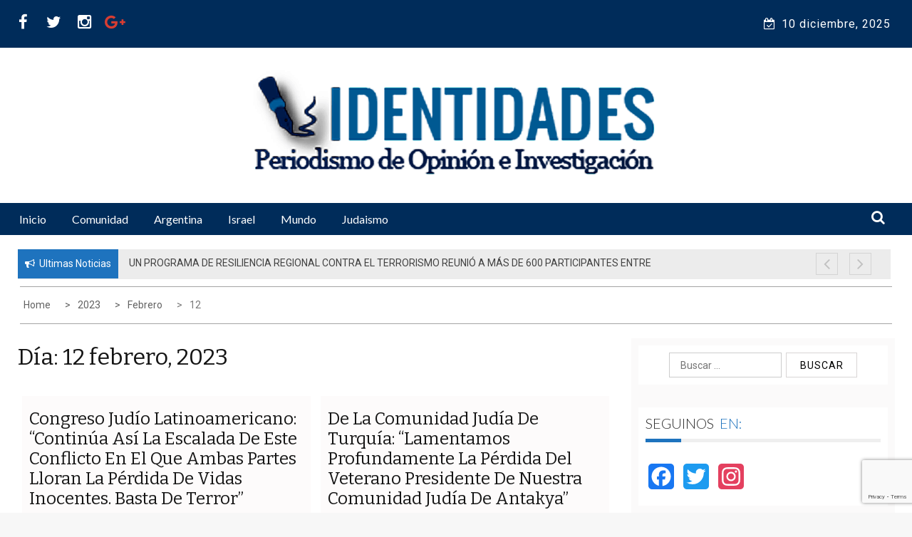

--- FILE ---
content_type: text/html; charset=UTF-8
request_url: https://identidades.com.ar/2023/02/12/
body_size: 20574
content:
    <!DOCTYPE html>
    <html lang="es-AR">



<head>

	        <meta charset="UTF-8">
        <meta name="viewport" content="width=device-width, initial-scale=1">
        <link rel="profile" href="http://gmpg.org/xfn/11">
        <link rel="pingback" href="https://identidades.com.ar/xmlrpc.php">
        <style type="text/css">
        /*=====COLOR OPTION=====*/

        /*Color*/
        /*----------------------------------*/
        /*background color*/ 
                  .top-header,
          .site-header{
            background-color: #ffffff;
          }
                    section.wrapper-slider .slide-pager .cycle-pager-active,
            section.wrapper-slider .slide-pager .cycle-pager-active:visited,
            section.wrapper-slider .slide-pager .cycle-pager-active:hover,
            section.wrapper-slider .slide-pager .cycle-pager-active:focus,
            section.wrapper-slider .slide-pager .cycle-pager-active:active,
            .title-divider,
            .title-divider:visited,
            .block-overlay-hover,
            .block-overlay-hover:visited,
            #gmaptoggle,
            #gmaptoggle:visited,
            .evision-back-to-top,
            .evision-back-to-top:visited,
            .search-form .search-submit,
            .search-form .search-submit:visited,
            .widget_calendar tbody a,
            .widget_calendar tbody a:visited,
            .wrap-portfolio .button.is-checked,
            .button.button-outline:hover, 
            .button.button-outline:focus, 
            .button.button-outline:active,
            .radius-thumb-holder,
            .radius-thumb-holder:before,
            .radius-thumb-holder:hover:before, 
            .radius-thumb-holder:focus:before, 
            .radius-thumb-holder:active:before,
            #pbCloseBtn:hover:before,
            .slide-pager .cycle-pager-active, 
            .slick-dots .slick-active button,
            .slide-pager span:hover,
            .featurepost .latestpost-footer .moredetail a,
            .featurepost .latestpost-footer .moredetail a:visited,
            #load-wrap,
            .back-tonav,
            .back-tonav:visited,
            .wrap-service .box-container .box-inner:hover .box-content, 
            .wrap-service .box-container .box-inner:focus .box-content,
            .top-header .noticebar .notice-title,
            .top-header .timer,
            .nav-buttons,
            .widget .widgettitle:after,
            .widget .widget-title:after,
            .main-navigation.sec-main-navigation ul li.current_page_item:before,
            .comments-area input[type="submit"],
            a.category-more:hover,
            a.category-more.odd-cat:hover,
            .button.button-outline:hover,
            .button.button-outline:focus,
            .button.button-outline:active,
            .button.button-outline:visited:hover,
            .button.button-outline:visited:focus,
            .button.button-outline:visited:active,
            .tabs-menu li.current{
              background-color: #1e73be;
            }

            .widget-title,
            .widgettitle,
            .wrapper-slider,
            .flip-container .front,
            .flip-container .back,
            a.category-more.odd-cat:hover, a.category-more:hover,
            a.category-more{
              border-color: #1e73be; /*#2e5077*/
            }

            @media screen and (min-width: 768px){
            .main-navigation .current_page_item > a:after,
            .main-navigation .current-menu-item > a:after,
            .main-navigation .current_page_ancestor > a:after,
            .main-navigation li.active > a:after,
            .main-navigation li.active > a:after,
            .main-navigation li.active > a:after,
            .main-navigation li.current_page_parent a:after {
                background-color: #1e73be;
              }
            }

            .latestpost-footer .moredetail a,
            .latestpost-footer .moredetail a:visited,
            span.i1,
            p.card-title::first-letter,
            span.i4,
            .tagcloud a:hover,
            .tagcloud a:focus,
            .tagcloud a:before,
            .posted-on a:hover,
            .date a:hover,
            .cat-links a:hover,
            .tags-links a:hover,
            .author a:hover,
            .comments-link a:hover,
            .edit-link a:hover,
            .edit-link a:focus,
            h1 a:hover,
            h2 a:hover,
            h3 a:hover,
            h4 a:hover,
            h5 a:hover,
            h6 a:hover,
            a:active,
            a:hover,
            .card:hover .card-title,
            .site-header .wrapper-site-identity .site-title a:hover,
            .search-holder .button-search:hover, .search-holder .button-search:hover i,
            a.category-more{
              color: #1e73be !important;
            }
                    /*Site identity / logo & tagline*/
            .site-header .wrapper-site-identity .site-branding .site-title a,
            .site-header .wrapper-site-identity .site-title a:visited,
            .site-header .wrapper-site-identity .site-branding .site-description,
            .page-inner-title .entry-header time {
              color: #2339dd; /*#545C68*/
            }
         
        /*Primary*/
          html, body, p, button, input, select, textarea, pre, code, kbd, tt, var, samp , .main-navigation a, search-input-holder .search-field,
          .widget .widgettitle, .widget .widget-title,.par{
          font-family: 'Lato'; /*Lato*/
          }
         
          /*Site identity / logo & tagline*/
          .site-header .wrapper-site-identity .site-title a, .site-header .wrapper-site-identity .site-description {
          font-family: 'Roboto'; /*Lato*/
          }
         
          /*Title*/
          h1, h1 a,
          h2, h2 a,
          h3, h3 a,
          h4, h4 a,
          h5, h5 a,
          h6, h6 a,
          .card p.card-title{
            font-family: 'Bitter'; /*Lato*/
          }
                </style>
    
	<!-- This site is optimized with the Yoast SEO plugin v14.5 - https://yoast.com/wordpress/plugins/seo/ -->
	<title>12 febrero, 2023 - Identidades</title>
	<meta name="robots" content="noindex, follow" />
	<meta property="og:locale" content="es_ES" />
	<meta property="og:type" content="website" />
	<meta property="og:title" content="12 febrero, 2023 - Identidades" />
	<meta property="og:url" content="https://identidades.com.ar/2023/02/12/" />
	<meta property="og:site_name" content="Identidades" />
	<meta name="twitter:card" content="summary_large_image" />
	<meta name="twitter:site" content="@guidomaisuls" />
	<script type="application/ld+json" class="yoast-schema-graph">{"@context":"https://schema.org","@graph":[{"@type":"WebSite","@id":"https://identidades.com.ar/#website","url":"https://identidades.com.ar/","name":"Identidades","description":"Periodismo de Opini\u00f3n e Investigaci\u00f3n","potentialAction":[{"@type":"SearchAction","target":"https://identidades.com.ar/?s={search_term_string}","query-input":"required name=search_term_string"}],"inLanguage":"es-AR"},{"@type":"CollectionPage","@id":"https://identidades.com.ar/2023/02/12/#webpage","url":"https://identidades.com.ar/2023/02/12/","name":"12 febrero, 2023 - Identidades","isPartOf":{"@id":"https://identidades.com.ar/#website"},"inLanguage":"es-AR"}]}</script>
	<!-- / Yoast SEO plugin. -->


<link rel='dns-prefetch' href='//static.addtoany.com' />
<link rel='dns-prefetch' href='//www.google.com' />
<link rel='dns-prefetch' href='//fonts.googleapis.com' />
<link rel='dns-prefetch' href='//s.w.org' />
<link rel="alternate" type="application/rss+xml" title="Identidades &raquo; Feed" href="https://identidades.com.ar/feed/" />
<link rel="alternate" type="application/rss+xml" title="Identidades &raquo; RSS de los comentarios" href="https://identidades.com.ar/comments/feed/" />
		<!-- This site uses the Google Analytics by MonsterInsights plugin v8.10.0 - Using Analytics tracking - https://www.monsterinsights.com/ -->
							<script
				src="//www.googletagmanager.com/gtag/js?id=UA-145315994-1"  data-cfasync="false" data-wpfc-render="false" type="text/javascript" async></script>
			<script data-cfasync="false" data-wpfc-render="false" type="text/javascript">
				var mi_version = '8.10.0';
				var mi_track_user = true;
				var mi_no_track_reason = '';
				
								var disableStrs = [
															'ga-disable-UA-145315994-1',
									];

				/* Function to detect opted out users */
				function __gtagTrackerIsOptedOut() {
					for (var index = 0; index < disableStrs.length; index++) {
						if (document.cookie.indexOf(disableStrs[index] + '=true') > -1) {
							return true;
						}
					}

					return false;
				}

				/* Disable tracking if the opt-out cookie exists. */
				if (__gtagTrackerIsOptedOut()) {
					for (var index = 0; index < disableStrs.length; index++) {
						window[disableStrs[index]] = true;
					}
				}

				/* Opt-out function */
				function __gtagTrackerOptout() {
					for (var index = 0; index < disableStrs.length; index++) {
						document.cookie = disableStrs[index] + '=true; expires=Thu, 31 Dec 2099 23:59:59 UTC; path=/';
						window[disableStrs[index]] = true;
					}
				}

				if ('undefined' === typeof gaOptout) {
					function gaOptout() {
						__gtagTrackerOptout();
					}
				}
								window.dataLayer = window.dataLayer || [];

				window.MonsterInsightsDualTracker = {
					helpers: {},
					trackers: {},
				};
				if (mi_track_user) {
					function __gtagDataLayer() {
						dataLayer.push(arguments);
					}

					function __gtagTracker(type, name, parameters) {
						if (!parameters) {
							parameters = {};
						}

						if (parameters.send_to) {
							__gtagDataLayer.apply(null, arguments);
							return;
						}

						if (type === 'event') {
							
														parameters.send_to = monsterinsights_frontend.ua;
							__gtagDataLayer(type, name, parameters);
													} else {
							__gtagDataLayer.apply(null, arguments);
						}
					}

					__gtagTracker('js', new Date());
					__gtagTracker('set', {
						'developer_id.dZGIzZG': true,
											});
															__gtagTracker('config', 'UA-145315994-1', {"forceSSL":"true","link_attribution":"true"} );
										window.gtag = __gtagTracker;										(function () {
						/* https://developers.google.com/analytics/devguides/collection/analyticsjs/ */
						/* ga and __gaTracker compatibility shim. */
						var noopfn = function () {
							return null;
						};
						var newtracker = function () {
							return new Tracker();
						};
						var Tracker = function () {
							return null;
						};
						var p = Tracker.prototype;
						p.get = noopfn;
						p.set = noopfn;
						p.send = function () {
							var args = Array.prototype.slice.call(arguments);
							args.unshift('send');
							__gaTracker.apply(null, args);
						};
						var __gaTracker = function () {
							var len = arguments.length;
							if (len === 0) {
								return;
							}
							var f = arguments[len - 1];
							if (typeof f !== 'object' || f === null || typeof f.hitCallback !== 'function') {
								if ('send' === arguments[0]) {
									var hitConverted, hitObject = false, action;
									if ('event' === arguments[1]) {
										if ('undefined' !== typeof arguments[3]) {
											hitObject = {
												'eventAction': arguments[3],
												'eventCategory': arguments[2],
												'eventLabel': arguments[4],
												'value': arguments[5] ? arguments[5] : 1,
											}
										}
									}
									if ('pageview' === arguments[1]) {
										if ('undefined' !== typeof arguments[2]) {
											hitObject = {
												'eventAction': 'page_view',
												'page_path': arguments[2],
											}
										}
									}
									if (typeof arguments[2] === 'object') {
										hitObject = arguments[2];
									}
									if (typeof arguments[5] === 'object') {
										Object.assign(hitObject, arguments[5]);
									}
									if ('undefined' !== typeof arguments[1].hitType) {
										hitObject = arguments[1];
										if ('pageview' === hitObject.hitType) {
											hitObject.eventAction = 'page_view';
										}
									}
									if (hitObject) {
										action = 'timing' === arguments[1].hitType ? 'timing_complete' : hitObject.eventAction;
										hitConverted = mapArgs(hitObject);
										__gtagTracker('event', action, hitConverted);
									}
								}
								return;
							}

							function mapArgs(args) {
								var arg, hit = {};
								var gaMap = {
									'eventCategory': 'event_category',
									'eventAction': 'event_action',
									'eventLabel': 'event_label',
									'eventValue': 'event_value',
									'nonInteraction': 'non_interaction',
									'timingCategory': 'event_category',
									'timingVar': 'name',
									'timingValue': 'value',
									'timingLabel': 'event_label',
									'page': 'page_path',
									'location': 'page_location',
									'title': 'page_title',
								};
								for (arg in args) {
																		if (!(!args.hasOwnProperty(arg) || !gaMap.hasOwnProperty(arg))) {
										hit[gaMap[arg]] = args[arg];
									} else {
										hit[arg] = args[arg];
									}
								}
								return hit;
							}

							try {
								f.hitCallback();
							} catch (ex) {
							}
						};
						__gaTracker.create = newtracker;
						__gaTracker.getByName = newtracker;
						__gaTracker.getAll = function () {
							return [];
						};
						__gaTracker.remove = noopfn;
						__gaTracker.loaded = true;
						window['__gaTracker'] = __gaTracker;
					})();
									} else {
										console.log("");
					(function () {
						function __gtagTracker() {
							return null;
						}

						window['__gtagTracker'] = __gtagTracker;
						window['gtag'] = __gtagTracker;
					})();
									}
			</script>
				<!-- / Google Analytics by MonsterInsights -->
				<script type="text/javascript">
			window._wpemojiSettings = {"baseUrl":"https:\/\/s.w.org\/images\/core\/emoji\/12.0.0-1\/72x72\/","ext":".png","svgUrl":"https:\/\/s.w.org\/images\/core\/emoji\/12.0.0-1\/svg\/","svgExt":".svg","source":{"concatemoji":"https:\/\/identidades.com.ar\/wp-includes\/js\/wp-emoji-release.min.js?ver=5.4.18"}};
			/*! This file is auto-generated */
			!function(e,a,t){var n,r,o,i=a.createElement("canvas"),p=i.getContext&&i.getContext("2d");function s(e,t){var a=String.fromCharCode;p.clearRect(0,0,i.width,i.height),p.fillText(a.apply(this,e),0,0);e=i.toDataURL();return p.clearRect(0,0,i.width,i.height),p.fillText(a.apply(this,t),0,0),e===i.toDataURL()}function c(e){var t=a.createElement("script");t.src=e,t.defer=t.type="text/javascript",a.getElementsByTagName("head")[0].appendChild(t)}for(o=Array("flag","emoji"),t.supports={everything:!0,everythingExceptFlag:!0},r=0;r<o.length;r++)t.supports[o[r]]=function(e){if(!p||!p.fillText)return!1;switch(p.textBaseline="top",p.font="600 32px Arial",e){case"flag":return s([127987,65039,8205,9895,65039],[127987,65039,8203,9895,65039])?!1:!s([55356,56826,55356,56819],[55356,56826,8203,55356,56819])&&!s([55356,57332,56128,56423,56128,56418,56128,56421,56128,56430,56128,56423,56128,56447],[55356,57332,8203,56128,56423,8203,56128,56418,8203,56128,56421,8203,56128,56430,8203,56128,56423,8203,56128,56447]);case"emoji":return!s([55357,56424,55356,57342,8205,55358,56605,8205,55357,56424,55356,57340],[55357,56424,55356,57342,8203,55358,56605,8203,55357,56424,55356,57340])}return!1}(o[r]),t.supports.everything=t.supports.everything&&t.supports[o[r]],"flag"!==o[r]&&(t.supports.everythingExceptFlag=t.supports.everythingExceptFlag&&t.supports[o[r]]);t.supports.everythingExceptFlag=t.supports.everythingExceptFlag&&!t.supports.flag,t.DOMReady=!1,t.readyCallback=function(){t.DOMReady=!0},t.supports.everything||(n=function(){t.readyCallback()},a.addEventListener?(a.addEventListener("DOMContentLoaded",n,!1),e.addEventListener("load",n,!1)):(e.attachEvent("onload",n),a.attachEvent("onreadystatechange",function(){"complete"===a.readyState&&t.readyCallback()})),(n=t.source||{}).concatemoji?c(n.concatemoji):n.wpemoji&&n.twemoji&&(c(n.twemoji),c(n.wpemoji)))}(window,document,window._wpemojiSettings);
		</script>
		<style type="text/css">
img.wp-smiley,
img.emoji {
	display: inline !important;
	border: none !important;
	box-shadow: none !important;
	height: 1em !important;
	width: 1em !important;
	margin: 0 .07em !important;
	vertical-align: -0.1em !important;
	background: none !important;
	padding: 0 !important;
}
</style>
	<link rel='stylesheet' id='wp-block-library-css'  href='https://identidades.com.ar/wp-includes/css/dist/block-library/style.min.css?ver=5.4.18' type='text/css' media='all' />
<link rel='stylesheet' id='contact-form-7-css'  href='https://identidades.com.ar/wp-content/plugins/contact-form-7/includes/css/styles.css?ver=5.2' type='text/css' media='all' />
<link rel='stylesheet' id='jquery-slick-css-css'  href='https://identidades.com.ar/wp-content/themes/OnlineMag/assets/frameworks/slick/slick.css?ver=3.4.0' type='text/css' media='all' />
<link rel='stylesheet' id='jquery-slick-theme-css'  href='https://identidades.com.ar/wp-content/themes/OnlineMag/assets/frameworks/slick/slick-theme.css?ver=3.4.0' type='text/css' media='all' />
<link rel='stylesheet' id='onlinemag-style-css'  href='https://identidades.com.ar/wp-content/themes/OnlineMag-child/style.css?ver=5.4.18' type='text/css' media='all' />
<link rel='stylesheet' id='onlinemag-google-fonts-css'  href='https://fonts.googleapis.com/css?family=Lato%3A400%2C300%2C400italic%2C900%2C700%7CBitter%3A400%2C400italic%2C700%7CRoboto&#038;ver=5.4.18' type='text/css' media='all' />
<link rel='stylesheet' id='addtoany-css'  href='https://identidades.com.ar/wp-content/plugins/add-to-any/addtoany.min.css?ver=1.16' type='text/css' media='all' />
<style id='addtoany-inline-css' type='text/css'>
.addtoany_header{font-weight: bold;
    font-size: 1.5em;
    color: #1e73be;}
</style>
<script type='text/javascript' src='https://identidades.com.ar/wp-content/plugins/google-analytics-for-wordpress/assets/js/frontend-gtag.min.js?ver=8.10.0'></script>
<script data-cfasync="false" data-wpfc-render="false" type="text/javascript" id='monsterinsights-frontend-script-js-extra'>/* <![CDATA[ */
var monsterinsights_frontend = {"js_events_tracking":"true","download_extensions":"doc,pdf,ppt,zip,xls,docx,pptx,xlsx","inbound_paths":"[{\"path\":\"\\\/go\\\/\",\"label\":\"affiliate\"},{\"path\":\"\\\/recommend\\\/\",\"label\":\"affiliate\"}]","home_url":"https:\/\/identidades.com.ar","hash_tracking":"false","ua":"UA-145315994-1","v4_id":""};/* ]]> */
</script>
<script type='text/javascript'>
window.a2a_config=window.a2a_config||{};a2a_config.callbacks=[];a2a_config.overlays=[];a2a_config.templates={};a2a_localize = {
	Share: "Share",
	Save: "Save",
	Subscribe: "Subscribe",
	Email: "Email",
	Bookmark: "Bookmark",
	ShowAll: "Show all",
	ShowLess: "Show less",
	FindServices: "Find service(s)",
	FindAnyServiceToAddTo: "Instantly find any service to add to",
	PoweredBy: "Powered by",
	ShareViaEmail: "Share via email",
	SubscribeViaEmail: "Subscribe via email",
	BookmarkInYourBrowser: "Bookmark in your browser",
	BookmarkInstructions: "Press Ctrl+D or \u2318+D to bookmark this page",
	AddToYourFavorites: "Add to your favorites",
	SendFromWebOrProgram: "Send from any email address or email program",
	EmailProgram: "Email program",
	More: "More&#8230;",
	ThanksForSharing: "Thanks for sharing!",
	ThanksForFollowing: "Thanks for following!"
};
</script>
<script type='text/javascript' async src='https://static.addtoany.com/menu/page.js'></script>
<script type='text/javascript' src='https://identidades.com.ar/wp-includes/js/jquery/jquery.js?ver=1.12.4-wp'></script>
<script type='text/javascript' src='https://identidades.com.ar/wp-includes/js/jquery/jquery-migrate.min.js?ver=1.4.1'></script>
<script type='text/javascript' async src='https://identidades.com.ar/wp-content/plugins/add-to-any/addtoany.min.js?ver=1.1'></script>
<link rel='https://api.w.org/' href='https://identidades.com.ar/wp-json/' />
<link rel="EditURI" type="application/rsd+xml" title="RSD" href="https://identidades.com.ar/xmlrpc.php?rsd" />
<link rel="wlwmanifest" type="application/wlwmanifest+xml" href="https://identidades.com.ar/wp-includes/wlwmanifest.xml" /> 
<meta name="generator" content="WordPress 5.4.18" />
		<!-- Custom Logo: hide header text -->
		<style id="custom-logo-css" type="text/css">
			.site-title, .site-description {
				position: absolute;
				clip: rect(1px, 1px, 1px, 1px);
			}
		</style>
				<style type="text/css" id="wp-custom-css">
			article.hentry .image-full{text-align: center}

p{font-size: 20px}

		</style>
		
<script data-ad-client="ca-pub-6094457538866460" async src="https://pagead2.googlesyndication.com/pagead/js/adsbygoogle.js"></script>

</head>

<body class="archive date wp-custom-logo evision-right-sidebar hfeed">

    <div id="page" class="site container clearfix">
    <a class="skip-link screen-reader-text" href="#content">Skip to content</a>
    <div class="col-xs-12 col-sm-12 col-md-12 top-header-right">
       
				            <div class="social-widget evision-social-section social-icon-only bottom-tooltip col-md-6 col-xs-12 col-sm-6">
                <div class="menu-menu-social-container"><ul id="social-menu" class="menu"><li id="menu-item-30" class="menu-item menu-item-type-custom menu-item-object-custom menu-item-30"><a href="https://www.facebook.com/identidades.10/"><span>facebook</span></a></li>
<li id="menu-item-31" class="menu-item menu-item-type-custom menu-item-object-custom menu-item-31"><a href="https://twitter.com/guidomaisuls"><span>twitter</span></a></li>
<li id="menu-item-33" class="menu-item menu-item-type-custom menu-item-object-custom menu-item-33"><a href="https://www.instagram.com/guidomaisuls"><span>instagram</span></a></li>
<li id="menu-item-79" class="menu-item menu-item-type-custom menu-item-object-custom menu-item-79"><a href="https://plus.google.com/+GuidoRicardoMaisuls"><span>Google+</span></a></li>
</ul></div>            </div>
            	            <div class="timer col-md-6 col-xs-12 col-sm-6">
                10 diciembre, 2025            </div>
        	</div>
    <header id="masthead" class="wrapper wrap-head site-header">
        <div class="wrapper wrapper-site-identity">
            <div class="container">
                <div class="row">
                    <div class="col-xs-12 col-sm-12">
                        <div class="site-branding">
                                                                <p class="site-title"><a href="https://identidades.com.ar/" rel="home">Identidades</a></p>
                                                                    <p class="site-description">Periodismo de Opinión e Investigación</p>
                                                            <a href="https://identidades.com.ar/" class="custom-logo-link" rel="home"><img width="600" height="149" src="https://identidades.com.ar/wp-content/uploads/2018/05/identidades4-1.png" class="custom-logo" alt="Identidades" srcset="https://identidades.com.ar/wp-content/uploads/2018/05/identidades4-1.png 600w, https://identidades.com.ar/wp-content/uploads/2018/05/identidades4-1-300x75.png 300w" sizes="(max-width: 600px) 100vw, 600px" /></a>                        </div><!-- .site-branding -->
                    </div>
                  <!--                         <div class="col-xs-12 col-sm-12 col-md-0">
                            <div class="ads-section header-right">
                                <a href= "">
                                    <img src="">
                                </a>
                            </div>
                        </div>
                                    --></div>
            </div>
        </div>
    </header><!-- #masthead -->

    <nav class="wrapper wrap-nav">
        <div class="container">
            <div class="wrap-inner">
                <div class="sec-menu">
                    <nav id="sec-site-navigation" class="main-navigation sec-main-navigation" role="navigation" aria-label="secondary-menu">
                    
                    <div class="menu-menu-top-container"><ul id="primary-menu" class="primary-menu"><li id="menu-item-12" class="menu-item menu-item-type-custom menu-item-object-custom menu-item-home menu-item-12"><a href="http://identidades.com.ar">Inicio</a></li>
<li id="menu-item-13" class="menu-item menu-item-type-taxonomy menu-item-object-category menu-item-13"><a href="https://identidades.com.ar/category/comunidad/">Comunidad</a></li>
<li id="menu-item-14" class="menu-item menu-item-type-taxonomy menu-item-object-category menu-item-14"><a href="https://identidades.com.ar/category/argentina/">Argentina</a></li>
<li id="menu-item-15" class="menu-item menu-item-type-taxonomy menu-item-object-category menu-item-15"><a href="https://identidades.com.ar/category/israel/">Israel</a></li>
<li id="menu-item-17" class="menu-item menu-item-type-taxonomy menu-item-object-category menu-item-17"><a href="https://identidades.com.ar/category/mundo/">Mundo</a></li>
<li id="menu-item-16" class="menu-item menu-item-type-taxonomy menu-item-object-category menu-item-16"><a href="https://identidades.com.ar/category/judaismo/">Judaismo</a></li>
</ul></div>                    </nav><!-- #site-navigation -->
                    <div class="nav-holder">
                        <button id="sec-menu-toggle" class="menu-toggle" aria-controls="secondary-menu" aria-expanded="false"><span class="fa fa-bars"></span></button>
                        <div id="sec-site-header-menu" class="site-header-menu">
                            <div class="container">
                                <div class="row">                                   
                                    <div class="col-xs-12 col-sm-12 col-md-12">
                                        <nav id="sec-site-navigation-mobile" class="main-navigation sec-main-navigation" role="navigation" aria-label="secondary-menu">
                                        <div class="menu-menu-top-container"><ul id="primary-menu-mobile" class="primary-menu"><li class="menu-item menu-item-type-custom menu-item-object-custom menu-item-home menu-item-12"><a href="http://identidades.com.ar">Inicio</a></li>
<li class="menu-item menu-item-type-taxonomy menu-item-object-category menu-item-13"><a href="https://identidades.com.ar/category/comunidad/">Comunidad</a></li>
<li class="menu-item menu-item-type-taxonomy menu-item-object-category menu-item-14"><a href="https://identidades.com.ar/category/argentina/">Argentina</a></li>
<li class="menu-item menu-item-type-taxonomy menu-item-object-category menu-item-15"><a href="https://identidades.com.ar/category/israel/">Israel</a></li>
<li class="menu-item menu-item-type-taxonomy menu-item-object-category menu-item-17"><a href="https://identidades.com.ar/category/mundo/">Mundo</a></li>
<li class="menu-item menu-item-type-taxonomy menu-item-object-category menu-item-16"><a href="https://identidades.com.ar/category/judaismo/">Judaismo</a></li>
</ul></div>                                        </nav><!-- #site-navigation -->
                                    </div>
                                </div>
                            </div>
                        </div><!-- site-header-menu -->
                    </div>
                </div> 
                                     <div class="nav-buttons col-md-1">                        
                        
                                                    <div class="button-list">
                                <div class="search-holder">
                                  <a class="button-search button-outline" href="#">
                                    <i class="fa fa-search"></i>
                                  </a>                                
                                </div>
                            </div>                            
                                            </div>                    
                                              
            </div>
            <div class="search-form-nav" id="top-search">
                <form role="search" method="get" class="search-form" action="https://identidades.com.ar/">
				<label>
					<span class="screen-reader-text">Buscar:</span>
					<input type="search" class="search-field" placeholder="Buscar &hellip;" value="" name="s" />
				</label>
				<input type="submit" class="search-submit" value="Buscar" />
			</form>            </div>
        </div>
    </nav>
             <header class="wrapper top-header">
            <div class="container">
                <div class="wrap-inner">
                    <div class="row">
                        <div class="col-xs-12 col-sm-9 col-md-9 top-header-left">
                            <div class="noticebar">
                                                                    <span class="notice-title">Ultimas Noticias</span>
                                                                <div class="ticker">
                                    <div id="cycle-slideshow-ticker" class="cycle-slideshow"
                                        data-cycle-log="false"
                                        data-cycle-swipe=true
                                        data-cycle-timeout=5000
                                        data-cycle-fx=scrollVert
                                        data-cycle-speed=1000
                                        data-cycle-carousel-fluid=true
                                        data-cycle-carousel-visible=5
                                        data-cycle-pause-on-hover=true
                                        data-cycle-auto-height=container
                                        data-cycle-prev=#slide-prev-notice
                                        data-cycle-next=#slide-next-notice 
                                        data-cycle-slides="> div">
                                                                                                <div class="slide-item">
                                                        <a href="https://identidades.com.ar/un-programa-de-resiliencia-regional-contra-el-terrorismo-reunio-a-mas-de-600-participantes-entre-autoridades-politicas-e-institucionales/">
                                                            <span class="notice-content">UN PROGRAMA DE RESILIENCIA REGIONAL CONTRA EL TERRORISMO REUNIÓ A MÁS DE 600 PARTICIPANTES ENTRE AUTORIDADES POLÍTICAS E INSTITUCIONALES</span>
                                                        </a>
                                                    </div>
                                                                                                    <div class="slide-item">
                                                        <a href="https://identidades.com.ar/la-osa-repudia-a-los-diputados-del-pts-partido-de-los-trabajadores-socialistas-que-durante-la-asuncion-como-diputados-han-jurado-profiriendo-manifestaciones-judeofobas-y-falaces/">
                                                            <span class="notice-content">&#8220;La OSA repudia a los diputados del PTS (Partido de los Trabajadores Socialistas) que durante la asunción como Diputados han jurado profiriendo manifestaciones judeófobas y falaces&#8221;</span>
                                                        </a>
                                                    </div>
                                                                                                    <div class="slide-item">
                                                        <a href="https://identidades.com.ar/cartas-para-la-vida-una-guia-de-orientacion-para-el-bienestar-emocional-basado-en-la-correspondencia-del-rebe-de-lubavitch/">
                                                            <span class="notice-content">Cartas para la Vida: una guía de Orientación para el Bienestar emocional basado en la correspondencia del Rebe de Lubavitch</span>
                                                        </a>
                                                    </div>
                                                                                                    <div class="slide-item">
                                                        <a href="https://identidades.com.ar/netanyahu-presento-una-solicitud-formal-de-indulto-al-presidente-de-israel-herzog-la-respuesta-del-presidente-isaac-herzog-con-respecto-a-la-solicitud-de-indulto-de-binyamin-netanyahu/">
                                                            <span class="notice-content">Netanyahu presentó una solicitud formal de indulto al presidente de Israel, Herzog. La respuesta del presidente Isaac Herzog al respecto.</span>
                                                        </a>
                                                    </div>
                                                                                                    <div class="slide-item">
                                                        <a href="https://identidades.com.ar/del-canciller-de-israel-gideon-saar-sobre-el-presidente-javier-milei-su-amor-por-el-judaismo-el-pueblo-judio-y-el-estado-de-israel-es-sincero-poderoso-y-conmovedor/">
                                                            <span class="notice-content">Del Canciller de Israel, Gideon Sa&#8217;ar sobre el presidente Javier Milei: &#8220;Su amor por el judaísmo, el pueblo judío y el Estado de Israel es sincero, poderoso y conmovedor&#8221;</span>
                                                        </a>
                                                    </div>
                                                                                        </div>
                                    <div class="cycle-pager" id="slide-pager"></div>
                                </div>
                            </div>                            
                        </div>   
                         <div class="controls col-md-1 hidden-xs">
                            <a href="#" id="slide-prev-notice"><i class="fa fa-angle-left"></i></a>
                            <a href="#" id="slide-next-notice"><i class="fa fa-angle-right"></i></a>
                      </div>                   
                    </div>
                </div>
            </div>
        </header>
                            
    <section class="wrapper">
        <div id="content" class="site-content">
<div id="breadcrumb" class="wrapper wrap-breadcrumb"><div class="container"><div role="navigation" aria-label="Breadcrumbs" class="breadcrumb-trail breadcrumbs" itemprop="breadcrumb"><ul class="trail-items" itemscope itemtype="http://schema.org/BreadcrumbList"><meta name="numberOfItems" content="4" /><meta name="itemListOrder" content="Ascending" /><li itemprop="itemListElement" itemscope itemtype="http://schema.org/ListItem" class="trail-item trail-begin"><a href="https://identidades.com.ar" rel="home"><span itemprop="name">Home</span></a><meta itemprop="position" content="1" /></li><li itemprop="itemListElement" itemscope itemtype="http://schema.org/ListItem" class="trail-item"><a href="https://identidades.com.ar/2023/"><span itemprop="name">2023</span></a><meta itemprop="position" content="2" /></li><li itemprop="itemListElement" itemscope itemtype="http://schema.org/ListItem" class="trail-item"><a href="https://identidades.com.ar/2023/02/"><span itemprop="name">febrero</span></a><meta itemprop="position" content="3" /></li><li itemprop="itemListElement" itemscope itemtype="http://schema.org/ListItem" class="trail-item trail-end"><span itemprop="name">12</span><meta itemprop="position" content="4" /></li></ul></div></div><!-- .container --></div><!-- #breadcrumb -->
	<div id="primary" class="content-area">
		<main id="main" class="site-main" role="main">
					<div class="wrapper page-inner-title">
				<div class="container">
				    <div class="row">
				        <div class="col-md-12 col-sm-12 col-xs-12">
							<header class="entry-header">
								<div class="inner-banner-overlay">
									<h1 class="entry-title">Día: 12 febrero, 2023</h1>								</div>
							</header><!-- .entry-header -->
				        </div>
				    </div>
				</div>
			</div>
		
						
			<div class="content-start"><article id="post-27132" class="post-27132 post type-post status-publish format-standard has-post-thumbnail hentry category-argentina category-inicio category-israel category-mundo">
 <div class="wrapper-grid">
	<header class="entry-header">
	
		<h2 class="entry-title"><a href="https://identidades.com.ar/congreso-judio-latinoamericano-continua-asi-la-escalada-de-este-conflicto-en-el-que-ambas-partes-lloran-la-perdida-de-vidas-inocentes-basta-de-terror/" rel="bookmark">Congreso Judío Latinoamericano: &#8220;Continúa así la escalada de este conflicto en el que ambas partes lloran la pérdida de vidas inocentes. Basta de Terror&#8221;</a></h2>			<div class="entry-meta">
				<span class="posted-on"> <a href="https://identidades.com.ar/2023/02/12/" rel="bookmark"><time class="entry-date published updated" datetime="2023-02-12T08:05:30-03:00">12 febrero, 2023</time></a></span><span class="byline"> Por <span class="author vcard"><a class="url fn n" href="https://identidades.com.ar/author/guido/">Guido Maisuls</a></span></span>			</div><!-- .entry-meta -->
			</header><!-- .entry-header -->

	<div class="entry-content">
		<div class='image-full'><a href="https://identidades.com.ar/congreso-judio-latinoamericano-continua-asi-la-escalada-de-este-conflicto-en-el-que-ambas-partes-lloran-la-perdida-de-vidas-inocentes-basta-de-terror/"><img width="680" height="680" src="https://identidades.com.ar/wp-content/uploads/2023/02/terror.jpg" class="attachment-full size-full wp-post-image" alt="" srcset="https://identidades.com.ar/wp-content/uploads/2023/02/terror.jpg 680w, https://identidades.com.ar/wp-content/uploads/2023/02/terror-300x300.jpg 300w, https://identidades.com.ar/wp-content/uploads/2023/02/terror-150x150.jpg 150w, https://identidades.com.ar/wp-content/uploads/2023/02/terror-165x165.jpg 165w" sizes="(max-width: 680px) 100vw, 680px" /></a></div><p>Congreso Judío Latinoamericano: &#8220;Continúa así la escalada de este conflicto en el que ambas partes lloran la pérdida de vidas inocentes. Basta de Terror&#8221; Congreso Judío Latinoamericano: Tan solo una [&hellip;]</p>
			</div><!-- .entry-content -->

	<footer class="entry-footer">
		<span class="cat-links"><a href="https://identidades.com.ar/category/argentina/" rel="category tag">Argentina</a> <a href="https://identidades.com.ar/category/inicio/" rel="category tag">Inicio</a> <a href="https://identidades.com.ar/category/israel/" rel="category tag">Israel</a> <a href="https://identidades.com.ar/category/mundo/" rel="category tag">Mundo</a></span>	</footer><!-- .entry-footer -->
	</div>
</article><!-- #post-## --><article id="post-27135" class="post-27135 post type-post status-publish format-standard has-post-thumbnail hentry category-argentina category-comunidad category-inicio category-israel">
 <div class="wrapper-grid">
	<header class="entry-header">
	
		<h2 class="entry-title"><a href="https://identidades.com.ar/amia-otra-vez-el-terrorismo-asesino-nuestra-energica-condena-a-quienes-solo-persiguen-el-dolor-y-la-muerte/" rel="bookmark">AMIA: &#8220;Otra vez el terrorismo asesino. Nuestra enérgica condena a quienes sólo persiguen el dolor y la muerte&#8221;</a></h2>			<div class="entry-meta">
				<span class="posted-on"> <a href="https://identidades.com.ar/2023/02/12/" rel="bookmark"><time class="entry-date published updated" datetime="2023-02-12T08:03:58-03:00">12 febrero, 2023</time></a></span><span class="byline"> Por <span class="author vcard"><a class="url fn n" href="https://identidades.com.ar/author/guido/">Guido Maisuls</a></span></span>			</div><!-- .entry-meta -->
			</header><!-- .entry-header -->

	<div class="entry-content">
		<div class='image-full'><a href="https://identidades.com.ar/amia-otra-vez-el-terrorismo-asesino-nuestra-energica-condena-a-quienes-solo-persiguen-el-dolor-y-la-muerte/"><img width="1024" height="577" src="https://identidades.com.ar/wp-content/uploads/2023/02/ateta.jpg" class="attachment-full size-full wp-post-image" alt="" srcset="https://identidades.com.ar/wp-content/uploads/2023/02/ateta.jpg 1024w, https://identidades.com.ar/wp-content/uploads/2023/02/ateta-300x169.jpg 300w, https://identidades.com.ar/wp-content/uploads/2023/02/ateta-768x433.jpg 768w" sizes="(max-width: 1024px) 100vw, 1024px" /></a></div><p>AMIA: &#8220;Otra vez el terrorismo asesino. Nuestra enérgica condena a quienes sólo persiguen el dolor y la muerte&#8221; AMIA: Otra vez el terrorismo asesino. Nuestra enérgica condena a quienes sólo [&hellip;]</p>
			</div><!-- .entry-content -->

	<footer class="entry-footer">
		<span class="cat-links"><a href="https://identidades.com.ar/category/argentina/" rel="category tag">Argentina</a> <a href="https://identidades.com.ar/category/comunidad/" rel="category tag">Comunidad</a> <a href="https://identidades.com.ar/category/inicio/" rel="category tag">Inicio</a> <a href="https://identidades.com.ar/category/israel/" rel="category tag">Israel</a></span>	</footer><!-- .entry-footer -->
	</div>
</article><!-- #post-## --><article id="post-27146" class="post-27146 post type-post status-publish format-standard has-post-thumbnail hentry category-inicio category-mundo">
 <div class="wrapper-grid">
	<header class="entry-header">
	
		<h2 class="entry-title"><a href="https://identidades.com.ar/meta-restituye-a-donald-trump-las-cuentas-de-facebook-e-instagram-despues-de-dos-anos-de-prohibicion/" rel="bookmark">Meta restituye a Donald Trump las cuentas de Facebook e Instagram después de dos años de prohibicion</a></h2>			<div class="entry-meta">
				<span class="posted-on"> <a href="https://identidades.com.ar/2023/02/12/" rel="bookmark"><time class="entry-date published updated" datetime="2023-02-12T08:01:13-03:00">12 febrero, 2023</time></a></span><span class="byline"> Por <span class="author vcard"><a class="url fn n" href="https://identidades.com.ar/author/guido/">Guido Maisuls</a></span></span>			</div><!-- .entry-meta -->
			</header><!-- .entry-header -->

	<div class="entry-content">
		<div class='image-full'><a href="https://identidades.com.ar/meta-restituye-a-donald-trump-las-cuentas-de-facebook-e-instagram-despues-de-dos-anos-de-prohibicion/"><img width="680" height="404" src="https://identidades.com.ar/wp-content/uploads/2022/11/donaldnominacion.jpg" class="attachment-full size-full wp-post-image" alt="" srcset="https://identidades.com.ar/wp-content/uploads/2022/11/donaldnominacion.jpg 680w, https://identidades.com.ar/wp-content/uploads/2022/11/donaldnominacion-300x178.jpg 300w" sizes="(max-width: 680px) 100vw, 680px" /></a></div><p>Meta restituye a Donald Trump las cuentas de Facebook e Instagram La restitución de las cuentas de Donald Trump se produce luego de una prohibición de 2 años y vigente [&hellip;]</p>
			</div><!-- .entry-content -->

	<footer class="entry-footer">
		<span class="cat-links"><a href="https://identidades.com.ar/category/inicio/" rel="category tag">Inicio</a> <a href="https://identidades.com.ar/category/mundo/" rel="category tag">Mundo</a></span>	</footer><!-- .entry-footer -->
	</div>
</article><!-- #post-## --><article id="post-27149" class="post-27149 post type-post status-publish format-standard has-post-thumbnail hentry category-inicio category-judaismo category-mundo">
 <div class="wrapper-grid">
	<header class="entry-header">
	
		<h2 class="entry-title"><a href="https://identidades.com.ar/de-la-comunidad-judia-de-turquia-lamentamos-profundamente-la-perdida-del-veterano-presidente-de-nuestra-comunidad-judia-de-antakya/" rel="bookmark">De la Comunidad Judía de Turquía: &#8220;Lamentamos profundamente la pérdida del veterano presidente de nuestra comunidad judía de Antakya&#8221;</a></h2>			<div class="entry-meta">
				<span class="posted-on"> <a href="https://identidades.com.ar/2023/02/12/" rel="bookmark"><time class="entry-date published updated" datetime="2023-02-12T07:59:12-03:00">12 febrero, 2023</time></a></span><span class="byline"> Por <span class="author vcard"><a class="url fn n" href="https://identidades.com.ar/author/guido/">Guido Maisuls</a></span></span>			</div><!-- .entry-meta -->
			</header><!-- .entry-header -->

	<div class="entry-content">
		<div class='image-full'><a href="https://identidades.com.ar/de-la-comunidad-judia-de-turquia-lamentamos-profundamente-la-perdida-del-veterano-presidente-de-nuestra-comunidad-judia-de-antakya/"><img width="828" height="481" src="https://identidades.com.ar/wp-content/uploads/2023/02/turquiajudia.jpg" class="attachment-full size-full wp-post-image" alt="" srcset="https://identidades.com.ar/wp-content/uploads/2023/02/turquiajudia.jpg 828w, https://identidades.com.ar/wp-content/uploads/2023/02/turquiajudia-300x174.jpg 300w, https://identidades.com.ar/wp-content/uploads/2023/02/turquiajudia-768x446.jpg 768w, https://identidades.com.ar/wp-content/uploads/2023/02/turquiajudia-380x220.jpg 380w" sizes="(max-width: 828px) 100vw, 828px" /></a></div><p>El líder de la comunidad judía de Antakya en el sur de Turquía, Saul Cenudioglu y su esposa Fortuna estaban desaparecidos desde el lunes luego del devastador terremoto que ha [&hellip;]</p>
			</div><!-- .entry-content -->

	<footer class="entry-footer">
		<span class="cat-links"><a href="https://identidades.com.ar/category/inicio/" rel="category tag">Inicio</a> <a href="https://identidades.com.ar/category/judaismo/" rel="category tag">Judaismo</a> <a href="https://identidades.com.ar/category/mundo/" rel="category tag">Mundo</a></span>	</footer><!-- .entry-footer -->
	</div>
</article><!-- #post-## --><article id="post-27180" class="post-27180 post type-post status-publish format-standard has-post-thumbnail hentry category-inicio category-israel">
 <div class="wrapper-grid">
	<header class="entry-header">
	
		<h2 class="entry-title"><a href="https://identidades.com.ar/la-respuesta-del-primer-ministro-no-seremos-derrotados-por-el-terrorismo-no-retrocederemos-seguiremos-luchando-con-todas-nuestras-fuerzas-contra-el-terrorismo-y-profundizando-nuestro-arraigo-en-n/" rel="bookmark">La respuesta del Primer Ministro: &#8220;no seremos derrotados por el terrorismo. No retrocederemos. Seguiremos luchando con todas nuestras fuerzas contra el terrorismo y profundizando nuestro arraigo en nuestro país&#8221;</a></h2>			<div class="entry-meta">
				<span class="posted-on"> <a href="https://identidades.com.ar/2023/02/12/" rel="bookmark"><time class="entry-date published" datetime="2023-02-12T07:52:12-03:00">12 febrero, 2023</time><time class="updated" datetime="2023-02-12T08:27:04-03:00">12 febrero, 2023</time></a></span><span class="byline"> Por <span class="author vcard"><a class="url fn n" href="https://identidades.com.ar/author/guido/">Guido Maisuls</a></span></span>			</div><!-- .entry-meta -->
			</header><!-- .entry-header -->

	<div class="entry-content">
		<div class='image-full'><a href="https://identidades.com.ar/la-respuesta-del-primer-ministro-no-seremos-derrotados-por-el-terrorismo-no-retrocederemos-seguiremos-luchando-con-todas-nuestras-fuerzas-contra-el-terrorismo-y-profundizando-nuestro-arraigo-en-n/"><img width="680" height="680" src="https://identidades.com.ar/wp-content/uploads/2023/02/respuesta.jpg" class="attachment-full size-full wp-post-image" alt="" srcset="https://identidades.com.ar/wp-content/uploads/2023/02/respuesta.jpg 680w, https://identidades.com.ar/wp-content/uploads/2023/02/respuesta-300x300.jpg 300w, https://identidades.com.ar/wp-content/uploads/2023/02/respuesta-150x150.jpg 150w, https://identidades.com.ar/wp-content/uploads/2023/02/respuesta-165x165.jpg 165w" sizes="(max-width: 680px) 100vw, 680px" /></a></div><p>Binyamin Netanyahu: El Gabinete se reunirá hoy para preparar la expansión de la operación contra el terrorismo en Jerusalén Este y Judea y Samaria, y el fortalecimiento de los asentamientos [&hellip;]</p>
			</div><!-- .entry-content -->

	<footer class="entry-footer">
		<span class="cat-links"><a href="https://identidades.com.ar/category/inicio/" rel="category tag">Inicio</a> <a href="https://identidades.com.ar/category/israel/" rel="category tag">Israel</a></span>	</footer><!-- .entry-footer -->
	</div>
</article><!-- #post-## --><article id="post-27158" class="post-27158 post type-post status-publish format-standard has-post-thumbnail hentry category-periodismo-en-argentina">
 <div class="wrapper-grid">
	<header class="entry-header">
	
		<h2 class="entry-title"><a href="https://identidades.com.ar/solidaridad-con-la-periodista-viviana-canosa-desde-el-martes-que-recibo-llamadas-a-toda-hora-con-tono-patotero-aviso/" rel="bookmark">Solidaridad con la periodista Viviana Canosa: &#8220;Desde el martes que recibo llamadas a toda hora con tono patotero. Aviso.&#8221;</a></h2>			<div class="entry-meta">
				<span class="posted-on"> <a href="https://identidades.com.ar/2023/02/12/" rel="bookmark"><time class="entry-date published updated" datetime="2023-02-12T07:05:51-03:00">12 febrero, 2023</time></a></span><span class="byline"> Por <span class="author vcard"><a class="url fn n" href="https://identidades.com.ar/author/guido/">Guido Maisuls</a></span></span>			</div><!-- .entry-meta -->
			</header><!-- .entry-header -->

	<div class="entry-content">
		<div class='image-full'><a href="https://identidades.com.ar/solidaridad-con-la-periodista-viviana-canosa-desde-el-martes-que-recibo-llamadas-a-toda-hora-con-tono-patotero-aviso/"><img width="680" height="383" src="https://identidades.com.ar/wp-content/uploads/2023/02/vivianamas.jpg" class="attachment-full size-full wp-post-image" alt="" srcset="https://identidades.com.ar/wp-content/uploads/2023/02/vivianamas.jpg 680w, https://identidades.com.ar/wp-content/uploads/2023/02/vivianamas-300x169.jpg 300w" sizes="(max-width: 680px) 100vw, 680px" /></a></div><p>Solidaridad con la periodista Viviana Canosa: &#8220;Desde el martes que recibo llamadas a toda hora con tono patotero. Aviso.&#8221; Periodista y Comunicadora en La Nacion Mas, Viviana Canosa: &#8220;Desde el [&hellip;]</p>
			</div><!-- .entry-content -->

	<footer class="entry-footer">
		<span class="cat-links"><a href="https://identidades.com.ar/category/periodismo-en-argentina/" rel="category tag">Periodismo en Argentina</a></span>	</footer><!-- .entry-footer -->
	</div>
</article><!-- #post-## --></div>
		</main><!-- #main -->
	</div><!-- #primary -->


<aside id="secondary" class="widget-area" role="complementary">
	<section id="search-2" class="widget widget_search"><form role="search" method="get" class="search-form" action="https://identidades.com.ar/">
				<label>
					<span class="screen-reader-text">Buscar:</span>
					<input type="search" class="search-field" placeholder="Buscar &hellip;" value="" name="s" />
				</label>
				<input type="submit" class="search-submit" value="Buscar" />
			</form></section><section id="a2a_follow_widget-2" class="widget widget_a2a_follow_widget"><h2 class="widget-title">Seguinos en:</h2><div class="a2a_kit a2a_kit_size_36 a2a_follow addtoany_list"><a class="a2a_button_facebook" href="https://www.facebook.com/identidades.10/" title="Facebook" rel="noopener" target="_blank"></a><a class="a2a_button_twitter" href="https://twitter.com/guidomaisuls" title="Twitter" rel="noopener" target="_blank"></a><a class="a2a_button_instagram" href="https://www.instagram.com/guidomaisuls/" title="Instagram" rel="noopener" target="_blank"></a></div></section><section id="custom_html-6" class="widget_text widget widget_custom_html"><h2 class="widget-title">Ayúdanos a sustentar Identidades</h2><div class="textwidget custom-html-widget"><a mp-mode="dftl" href="https://mpago.la/1DSGT16" name="MP-payButton" class='blue-ar-l-rn-none'>Donar $20.000</a>


<br />
<a mp-mode="dftl" href="https://mpago.la/1NGxpfy" name="MP-payButton" class='blue-ar-l-rn-none'>Donar $40.000</a>

<br />

	<a mp-mode="dftl" href="https://mpago.la/18X6dPq" name="MP-payButton" class='blue-ar-l-rn-none'>Donar $60.000</a>
<script type="text/javascript">
(function(){function $MPC_load(){window.$MPC_loaded !== true && (function(){var s = document.createElement("script");s.type = "text/javascript";s.async = true;s.src = document.location.protocol+"//secure.mlstatic.com/mptools/render.js";var x = document.getElementsByTagName('script')[0];x.parentNode.insertBefore(s, x);window.$MPC_loaded = true;})();}window.$MPC_loaded !== true ? (window.attachEvent ?window.attachEvent('onload', $MPC_load) : window.addEventListener('load', $MPC_load, false)) : null;})();
</script>
<br />

	<a mp-mode="dftl" href="https://mpago.la/26giL1o" name="MP-payButton" class='blue-ar-l-rn-none'>Donar $100.000</a>

<p> Gracias por ayudarnos </p>
	
</div></section><section id="media_image-8" class="widget widget_media_image"><h2 class="widget-title">Organización Sionista Argentina (OSA)</h2><a href="https://osaargentina.org.ar/" target="_blank" rel="noopener noreferrer"><img width="1810" height="2560" src="https://identidades.com.ar/wp-content/uploads/2025/09/publicaciones-roshHashana-2025_iona-A4-scaled.jpg" class="image wp-image-45847  attachment-full size-full" alt="" style="max-width: 100%; height: auto;" srcset="https://identidades.com.ar/wp-content/uploads/2025/09/publicaciones-roshHashana-2025_iona-A4-scaled.jpg 1810w, https://identidades.com.ar/wp-content/uploads/2025/09/publicaciones-roshHashana-2025_iona-A4-212x300.jpg 212w, https://identidades.com.ar/wp-content/uploads/2025/09/publicaciones-roshHashana-2025_iona-A4-724x1024.jpg 724w, https://identidades.com.ar/wp-content/uploads/2025/09/publicaciones-roshHashana-2025_iona-A4-768x1086.jpg 768w, https://identidades.com.ar/wp-content/uploads/2025/09/publicaciones-roshHashana-2025_iona-A4-1086x1536.jpg 1086w, https://identidades.com.ar/wp-content/uploads/2025/09/publicaciones-roshHashana-2025_iona-A4-1448x2048.jpg 1448w" sizes="(max-width: 1810px) 100vw, 1810px" /></a></section><section id="media_image-5" class="widget widget_media_image"><h2 class="widget-title">AMIA Comunidad Judia</h2><a href="https://www.amia.org.ar" target="_blank" rel="noopener noreferrer"><img width="660" height="220" src="https://identidades.com.ar/wp-content/uploads/2022/10/amia-IMAGEN.png" class="image wp-image-23856  attachment-full size-full" alt="" style="max-width: 100%; height: auto;" title="AMIA Comunidad Judia" srcset="https://identidades.com.ar/wp-content/uploads/2022/10/amia-IMAGEN.png 660w, https://identidades.com.ar/wp-content/uploads/2022/10/amia-IMAGEN-300x100.png 300w" sizes="(max-width: 660px) 100vw, 660px" /></a></section><section id="media_image-22" class="widget widget_media_image"><h2 class="widget-title">Shidujim. Encuentros Para Gente Joven &#8211; Whatsapp: 11 33362746</h2><a href="https://www.facebook.com/Encuentrosshidujim"><img width="960" height="540" src="https://identidades.com.ar/wp-content/uploads/2022/07/parejas1.jpg" class="image wp-image-22190  attachment-full size-full" alt="" style="max-width: 100%; height: auto;" title="Shidujim. Encuentros Para Gente Joven whatsapp: 1533362746" srcset="https://identidades.com.ar/wp-content/uploads/2022/07/parejas1.jpg 960w, https://identidades.com.ar/wp-content/uploads/2022/07/parejas1-300x169.jpg 300w, https://identidades.com.ar/wp-content/uploads/2022/07/parejas1-768x432.jpg 768w" sizes="(max-width: 960px) 100vw, 960px" /></a></section><section id="media_image-13" class="widget widget_media_image"><h2 class="widget-title">Hilda Presman, Consultora Psicológica</h2><a href="https://www.facebook.com/hildabeatrizpresman/?modal=admin_todo_tour"><img width="940" height="788" src="https://identidades.com.ar/wp-content/uploads/2021/08/teayudo.png" class="image wp-image-14507  attachment-full size-full" alt="" style="max-width: 100%; height: auto;" title="¿Sientes miedos y angustia en este 2020 de incertidumbres?" srcset="https://identidades.com.ar/wp-content/uploads/2021/08/teayudo.png 940w, https://identidades.com.ar/wp-content/uploads/2021/08/teayudo-300x251.png 300w, https://identidades.com.ar/wp-content/uploads/2021/08/teayudo-768x644.png 768w" sizes="(max-width: 940px) 100vw, 940px" /></a></section><section id="media_image-20" class="widget widget_media_image"><h2 class="widget-title">Jabad Argentina</h2><a href="http://www.jabad.org.ar/"><img width="300" height="131" src="https://identidades.com.ar/wp-content/uploads/2020/05/Logo-Jabad-2-tintas-300x131.jpg" class="image wp-image-3170  attachment-medium size-medium" alt="" style="max-width: 100%; height: auto;" srcset="https://identidades.com.ar/wp-content/uploads/2020/05/Logo-Jabad-2-tintas-300x131.jpg 300w, https://identidades.com.ar/wp-content/uploads/2020/05/Logo-Jabad-2-tintas-768x336.jpg 768w, https://identidades.com.ar/wp-content/uploads/2020/05/Logo-Jabad-2-tintas.jpg 908w" sizes="(max-width: 300px) 100vw, 300px" /></a></section><section id="media_image-19" class="widget widget_media_image"><h2 class="widget-title">Conferencias por Zoom</h2><a href="https://identidades.com.ar/"><img width="1920" height="1080" src="https://identidades.com.ar/wp-content/uploads/2020/05/Conferencias-y-Debates-1.jpg" class="image wp-image-3002  attachment-full size-full" alt="" style="max-width: 100%; height: auto;" title="Celebramos Iom Haatzmaut 72 desde casa" srcset="https://identidades.com.ar/wp-content/uploads/2020/05/Conferencias-y-Debates-1.jpg 1920w, https://identidades.com.ar/wp-content/uploads/2020/05/Conferencias-y-Debates-1-300x169.jpg 300w, https://identidades.com.ar/wp-content/uploads/2020/05/Conferencias-y-Debates-1-1024x576.jpg 1024w, https://identidades.com.ar/wp-content/uploads/2020/05/Conferencias-y-Debates-1-768x432.jpg 768w, https://identidades.com.ar/wp-content/uploads/2020/05/Conferencias-y-Debates-1-1536x864.jpg 1536w" sizes="(max-width: 1920px) 100vw, 1920px" /></a></section><section id="media_image-11" class="widget widget_media_image"><h2 class="widget-title">SM WebDigital | Tu agencia digital</h2><a href="https://smwebdigital.com/" target="_blank" rel="noopener noreferrer"><img width="1200" height="628" src="https://identidades.com.ar/wp-content/uploads/2019/05/SM-WebDigital-1.png" class="image wp-image-921  attachment-full size-full" alt="" style="max-width: 100%; height: auto;" srcset="https://identidades.com.ar/wp-content/uploads/2019/05/SM-WebDigital-1.png 1200w, https://identidades.com.ar/wp-content/uploads/2019/05/SM-WebDigital-1-300x157.png 300w, https://identidades.com.ar/wp-content/uploads/2019/05/SM-WebDigital-1-768x402.png 768w, https://identidades.com.ar/wp-content/uploads/2019/05/SM-WebDigital-1-1024x536.png 1024w" sizes="(max-width: 1200px) 100vw, 1200px" /></a></section><section id="media_image-3" class="widget widget_media_image"><h2 class="widget-title">Publicita en &#8220;Identidades&#8221; 1533362746</h2><a href="https://identidades.com.ar/"><img width="1000" height="666" src="https://identidades.com.ar/wp-content/uploads/2020/03/publicidad2-1.png" class="image wp-image-2759  attachment-full size-full" alt="" style="max-width: 100%; height: auto;" title="Publicita en &quot;Identidades&quot; 1533362746" srcset="https://identidades.com.ar/wp-content/uploads/2020/03/publicidad2-1.png 1000w, https://identidades.com.ar/wp-content/uploads/2020/03/publicidad2-1-300x200.png 300w, https://identidades.com.ar/wp-content/uploads/2020/03/publicidad2-1-768x511.png 768w" sizes="(max-width: 1000px) 100vw, 1000px" /></a></section>		<section id="recent-posts-2" class="widget widget_recent_entries">		<h2 class="widget-title">Entradas recientes</h2>		<ul>
											<li>
					<a href="https://identidades.com.ar/un-programa-de-resiliencia-regional-contra-el-terrorismo-reunio-a-mas-de-600-participantes-entre-autoridades-politicas-e-institucionales/">UN PROGRAMA DE RESILIENCIA REGIONAL CONTRA EL TERRORISMO REUNIÓ A MÁS DE 600 PARTICIPANTES ENTRE AUTORIDADES POLÍTICAS E INSTITUCIONALES</a>
									</li>
											<li>
					<a href="https://identidades.com.ar/la-osa-repudia-a-los-diputados-del-pts-partido-de-los-trabajadores-socialistas-que-durante-la-asuncion-como-diputados-han-jurado-profiriendo-manifestaciones-judeofobas-y-falaces/">&#8220;La OSA repudia a los diputados del PTS (Partido de los Trabajadores Socialistas) que durante la asunción como Diputados han jurado profiriendo manifestaciones judeófobas y falaces&#8221;</a>
									</li>
											<li>
					<a href="https://identidades.com.ar/cartas-para-la-vida-una-guia-de-orientacion-para-el-bienestar-emocional-basado-en-la-correspondencia-del-rebe-de-lubavitch/">Cartas para la Vida: una guía de Orientación para el Bienestar emocional basado en la correspondencia del Rebe de Lubavitch</a>
									</li>
											<li>
					<a href="https://identidades.com.ar/netanyahu-presento-una-solicitud-formal-de-indulto-al-presidente-de-israel-herzog-la-respuesta-del-presidente-isaac-herzog-con-respecto-a-la-solicitud-de-indulto-de-binyamin-netanyahu/">Netanyahu presentó una solicitud formal de indulto al presidente de Israel, Herzog. La respuesta del presidente Isaac Herzog al respecto.</a>
									</li>
											<li>
					<a href="https://identidades.com.ar/del-canciller-de-israel-gideon-saar-sobre-el-presidente-javier-milei-su-amor-por-el-judaismo-el-pueblo-judio-y-el-estado-de-israel-es-sincero-poderoso-y-conmovedor/">Del Canciller de Israel, Gideon Sa&#8217;ar sobre el presidente Javier Milei: &#8220;Su amor por el judaísmo, el pueblo judío y el Estado de Israel es sincero, poderoso y conmovedor&#8221;</a>
									</li>
					</ul>
		</section><section id="a2a_follow_widget-4" class="widget widget_a2a_follow_widget"><div class="a2a_kit a2a_kit_size_36 a2a_follow addtoany_list"></div></section></aside><!-- #secondary -->
        </div><!-- #content -->
    </section>
        <!-- *****************************************
             Footer section starts
    ****************************************** -->
    <footer class="wrapper wrap-footer">
            <!-- footer widget -->
        <section class="wrapper footer-widget">
            <div class="container">
                <div class="row">
                                             <div class="contact-list col-md-4">
                            <aside id="nav_menu-4" class="widget widget_nav_menu"><h1 class="widget-title">Redes Sociales</h1><div class="menu-menu-social-container"><ul id="menu-menu-social" class="menu"><li class="menu-item menu-item-type-custom menu-item-object-custom menu-item-30"><a href="https://www.facebook.com/identidades.10/">facebook</a></li>
<li class="menu-item menu-item-type-custom menu-item-object-custom menu-item-31"><a href="https://twitter.com/guidomaisuls">twitter</a></li>
<li class="menu-item menu-item-type-custom menu-item-object-custom menu-item-33"><a href="https://www.instagram.com/guidomaisuls">instagram</a></li>
<li class="menu-item menu-item-type-custom menu-item-object-custom menu-item-79"><a href="https://plus.google.com/+GuidoRicardoMaisuls">Google+</a></li>
</ul></div></aside>                        </div>
                                                                <div class="contact-list col-md-4">
                            		<aside id="recent-posts-4" class="widget widget_recent_entries">		<h1 class="widget-title">Entradas recientes</h1>		<ul>
											<li>
					<a href="https://identidades.com.ar/un-programa-de-resiliencia-regional-contra-el-terrorismo-reunio-a-mas-de-600-participantes-entre-autoridades-politicas-e-institucionales/">UN PROGRAMA DE RESILIENCIA REGIONAL CONTRA EL TERRORISMO REUNIÓ A MÁS DE 600 PARTICIPANTES ENTRE AUTORIDADES POLÍTICAS E INSTITUCIONALES</a>
									</li>
											<li>
					<a href="https://identidades.com.ar/la-osa-repudia-a-los-diputados-del-pts-partido-de-los-trabajadores-socialistas-que-durante-la-asuncion-como-diputados-han-jurado-profiriendo-manifestaciones-judeofobas-y-falaces/">&#8220;La OSA repudia a los diputados del PTS (Partido de los Trabajadores Socialistas) que durante la asunción como Diputados han jurado profiriendo manifestaciones judeófobas y falaces&#8221;</a>
									</li>
											<li>
					<a href="https://identidades.com.ar/cartas-para-la-vida-una-guia-de-orientacion-para-el-bienestar-emocional-basado-en-la-correspondencia-del-rebe-de-lubavitch/">Cartas para la Vida: una guía de Orientación para el Bienestar emocional basado en la correspondencia del Rebe de Lubavitch</a>
									</li>
											<li>
					<a href="https://identidades.com.ar/netanyahu-presento-una-solicitud-formal-de-indulto-al-presidente-de-israel-herzog-la-respuesta-del-presidente-isaac-herzog-con-respecto-a-la-solicitud-de-indulto-de-binyamin-netanyahu/">Netanyahu presentó una solicitud formal de indulto al presidente de Israel, Herzog. La respuesta del presidente Isaac Herzog al respecto.</a>
									</li>
											<li>
					<a href="https://identidades.com.ar/del-canciller-de-israel-gideon-saar-sobre-el-presidente-javier-milei-su-amor-por-el-judaismo-el-pueblo-judio-y-el-estado-de-israel-es-sincero-poderoso-y-conmovedor/">Del Canciller de Israel, Gideon Sa&#8217;ar sobre el presidente Javier Milei: &#8220;Su amor por el judaísmo, el pueblo judío y el Estado de Israel es sincero, poderoso y conmovedor&#8221;</a>
									</li>
					</ul>
		</aside>                        </div>
                                                                <div class="contact-list col-md-4">
                            <aside id="text-2" class="widget widget_text"><h1 class="widget-title">SUSCRIBITE</h1>			<div class="textwidget"><div role="form" class="wpcf7" id="wpcf7-f50-o1" lang="es-AR" dir="ltr">
<div class="screen-reader-response" role="alert" aria-live="polite"></div>
<form action="/2023/02/12/#wpcf7-f50-o1" method="post" class="wpcf7-form init" novalidate="novalidate">
<div style="display: none;">
<input type="hidden" name="_wpcf7" value="50" />
<input type="hidden" name="_wpcf7_version" value="5.2" />
<input type="hidden" name="_wpcf7_locale" value="es_AR" />
<input type="hidden" name="_wpcf7_unit_tag" value="wpcf7-f50-o1" />
<input type="hidden" name="_wpcf7_container_post" value="0" />
<input type="hidden" name="_wpcf7_posted_data_hash" value="" />
<input type="hidden" name="_wpcf7_recaptcha_response" value="" />
</div>
<p><label><br />
    <span class="wpcf7-form-control-wrap your-email"><input type="email" name="your-email" value="Escribe aqui tu email" size="40" class="wpcf7-form-control wpcf7-text wpcf7-email wpcf7-validates-as-required wpcf7-validates-as-email" aria-required="true" aria-invalid="false" /></span> </label></p>

<p><input type="submit" value="Enviar" class="wpcf7-form-control wpcf7-submit" /></p>
<div class="wpcf7-response-output" role="alert" aria-hidden="true"></div></form></div>
</div>
		</aside>                        </div>
                                                            
                </div>
            </div>
        </section>
     
        <!-- footer site info -->
        <section id="colophon" class="wrapper site-footer" role="contentinfo">
            <div class="container">
                <div class="row">
                    <div class="col-xs-12 col-sm-12 col-md-12 alinear">
                        <div class="site-info">
                            Copyright &copy; All right reserved.                                                            </br>                                Todas las publicaciones generadas por &quot;Identidades&quot; sólo podrán ser reproducidas total o parcialmente en otros medios, citando la fuente.                                                        </div><!-- .site-info -->
                    </div>
                                    </div>
            </div>
        </section><!-- #colophon -->     

    </footer><!-- #colophon -->
    <!-- *****************************************
             Footer section ends
    ****************************************** -->
                    <a id="gotop" class="evision-back-to-top" href="#page"><i class="fa fa-angle-up"></i></a>
            </div><!-- #page -->
    <script type='text/javascript'>
/* <![CDATA[ */
var wpcf7 = {"apiSettings":{"root":"https:\/\/identidades.com.ar\/wp-json\/contact-form-7\/v1","namespace":"contact-form-7\/v1"}};
/* ]]> */
</script>
<script type='text/javascript' src='https://identidades.com.ar/wp-content/plugins/contact-form-7/includes/js/scripts.js?ver=5.2'></script>
<script type='text/javascript' src='https://www.google.com/recaptcha/api.js?render=6Le6h5EUAAAAAMxvPQnJTGf1G43C0YWlSJg44X8o&#038;ver=3.0'></script>
<script type='text/javascript'>
/* <![CDATA[ */
var wpcf7_recaptcha = {"sitekey":"6Le6h5EUAAAAAMxvPQnJTGf1G43C0YWlSJg44X8o","actions":{"homepage":"homepage","contactform":"contactform"}};
/* ]]> */
</script>
<script type='text/javascript' src='https://identidades.com.ar/wp-content/plugins/contact-form-7/modules/recaptcha/script.js?ver=5.2'></script>
<script type='text/javascript' src='https://identidades.com.ar/wp-content/themes/OnlineMag/assets/js/modernizr.min.js?ver=2.8.3'></script>
<script type='text/javascript' src='https://identidades.com.ar/wp-content/themes/OnlineMag/assets/frameworks/jquery.easing/jquery.easing.js?ver=0.3.6'></script>
<script type='text/javascript' src='https://identidades.com.ar/wp-content/themes/OnlineMag/assets/frameworks/slick/slick.min.js?ver=1.6.0'></script>
<script type='text/javascript' src='https://identidades.com.ar/wp-content/themes/OnlineMag/assets/frameworks/waypoints/jquery.waypoints.min.js?ver=4.0.0'></script>
<script type='text/javascript' src='https://identidades.com.ar/wp-content/themes/OnlineMag/assets/frameworks/cycle2/jquery.cycle2.js?ver=2.1.6'></script>
<script type='text/javascript' src='https://identidades.com.ar/wp-content/themes/OnlineMag/assets/js/evision-custom.js?ver=5.4.18'></script>
<script type='text/javascript' src='https://identidades.com.ar/wp-content/themes/OnlineMag/js/skip-link-focus-fix.js?ver=20151215'></script>
<script type='text/javascript' src='https://identidades.com.ar/wp-includes/js/wp-embed.min.js?ver=5.4.18'></script>
</body>
</html>

--- FILE ---
content_type: text/html; charset=utf-8
request_url: https://www.google.com/recaptcha/api2/anchor?ar=1&k=6Le6h5EUAAAAAMxvPQnJTGf1G43C0YWlSJg44X8o&co=aHR0cHM6Ly9pZGVudGlkYWRlcy5jb20uYXI6NDQz&hl=en&v=jdMmXeCQEkPbnFDy9T04NbgJ&size=invisible&anchor-ms=20000&execute-ms=15000&cb=9dndhjhg2zw8
body_size: 46607
content:
<!DOCTYPE HTML><html dir="ltr" lang="en"><head><meta http-equiv="Content-Type" content="text/html; charset=UTF-8">
<meta http-equiv="X-UA-Compatible" content="IE=edge">
<title>reCAPTCHA</title>
<style type="text/css">
/* cyrillic-ext */
@font-face {
  font-family: 'Roboto';
  font-style: normal;
  font-weight: 400;
  font-stretch: 100%;
  src: url(//fonts.gstatic.com/s/roboto/v48/KFO7CnqEu92Fr1ME7kSn66aGLdTylUAMa3GUBHMdazTgWw.woff2) format('woff2');
  unicode-range: U+0460-052F, U+1C80-1C8A, U+20B4, U+2DE0-2DFF, U+A640-A69F, U+FE2E-FE2F;
}
/* cyrillic */
@font-face {
  font-family: 'Roboto';
  font-style: normal;
  font-weight: 400;
  font-stretch: 100%;
  src: url(//fonts.gstatic.com/s/roboto/v48/KFO7CnqEu92Fr1ME7kSn66aGLdTylUAMa3iUBHMdazTgWw.woff2) format('woff2');
  unicode-range: U+0301, U+0400-045F, U+0490-0491, U+04B0-04B1, U+2116;
}
/* greek-ext */
@font-face {
  font-family: 'Roboto';
  font-style: normal;
  font-weight: 400;
  font-stretch: 100%;
  src: url(//fonts.gstatic.com/s/roboto/v48/KFO7CnqEu92Fr1ME7kSn66aGLdTylUAMa3CUBHMdazTgWw.woff2) format('woff2');
  unicode-range: U+1F00-1FFF;
}
/* greek */
@font-face {
  font-family: 'Roboto';
  font-style: normal;
  font-weight: 400;
  font-stretch: 100%;
  src: url(//fonts.gstatic.com/s/roboto/v48/KFO7CnqEu92Fr1ME7kSn66aGLdTylUAMa3-UBHMdazTgWw.woff2) format('woff2');
  unicode-range: U+0370-0377, U+037A-037F, U+0384-038A, U+038C, U+038E-03A1, U+03A3-03FF;
}
/* math */
@font-face {
  font-family: 'Roboto';
  font-style: normal;
  font-weight: 400;
  font-stretch: 100%;
  src: url(//fonts.gstatic.com/s/roboto/v48/KFO7CnqEu92Fr1ME7kSn66aGLdTylUAMawCUBHMdazTgWw.woff2) format('woff2');
  unicode-range: U+0302-0303, U+0305, U+0307-0308, U+0310, U+0312, U+0315, U+031A, U+0326-0327, U+032C, U+032F-0330, U+0332-0333, U+0338, U+033A, U+0346, U+034D, U+0391-03A1, U+03A3-03A9, U+03B1-03C9, U+03D1, U+03D5-03D6, U+03F0-03F1, U+03F4-03F5, U+2016-2017, U+2034-2038, U+203C, U+2040, U+2043, U+2047, U+2050, U+2057, U+205F, U+2070-2071, U+2074-208E, U+2090-209C, U+20D0-20DC, U+20E1, U+20E5-20EF, U+2100-2112, U+2114-2115, U+2117-2121, U+2123-214F, U+2190, U+2192, U+2194-21AE, U+21B0-21E5, U+21F1-21F2, U+21F4-2211, U+2213-2214, U+2216-22FF, U+2308-230B, U+2310, U+2319, U+231C-2321, U+2336-237A, U+237C, U+2395, U+239B-23B7, U+23D0, U+23DC-23E1, U+2474-2475, U+25AF, U+25B3, U+25B7, U+25BD, U+25C1, U+25CA, U+25CC, U+25FB, U+266D-266F, U+27C0-27FF, U+2900-2AFF, U+2B0E-2B11, U+2B30-2B4C, U+2BFE, U+3030, U+FF5B, U+FF5D, U+1D400-1D7FF, U+1EE00-1EEFF;
}
/* symbols */
@font-face {
  font-family: 'Roboto';
  font-style: normal;
  font-weight: 400;
  font-stretch: 100%;
  src: url(//fonts.gstatic.com/s/roboto/v48/KFO7CnqEu92Fr1ME7kSn66aGLdTylUAMaxKUBHMdazTgWw.woff2) format('woff2');
  unicode-range: U+0001-000C, U+000E-001F, U+007F-009F, U+20DD-20E0, U+20E2-20E4, U+2150-218F, U+2190, U+2192, U+2194-2199, U+21AF, U+21E6-21F0, U+21F3, U+2218-2219, U+2299, U+22C4-22C6, U+2300-243F, U+2440-244A, U+2460-24FF, U+25A0-27BF, U+2800-28FF, U+2921-2922, U+2981, U+29BF, U+29EB, U+2B00-2BFF, U+4DC0-4DFF, U+FFF9-FFFB, U+10140-1018E, U+10190-1019C, U+101A0, U+101D0-101FD, U+102E0-102FB, U+10E60-10E7E, U+1D2C0-1D2D3, U+1D2E0-1D37F, U+1F000-1F0FF, U+1F100-1F1AD, U+1F1E6-1F1FF, U+1F30D-1F30F, U+1F315, U+1F31C, U+1F31E, U+1F320-1F32C, U+1F336, U+1F378, U+1F37D, U+1F382, U+1F393-1F39F, U+1F3A7-1F3A8, U+1F3AC-1F3AF, U+1F3C2, U+1F3C4-1F3C6, U+1F3CA-1F3CE, U+1F3D4-1F3E0, U+1F3ED, U+1F3F1-1F3F3, U+1F3F5-1F3F7, U+1F408, U+1F415, U+1F41F, U+1F426, U+1F43F, U+1F441-1F442, U+1F444, U+1F446-1F449, U+1F44C-1F44E, U+1F453, U+1F46A, U+1F47D, U+1F4A3, U+1F4B0, U+1F4B3, U+1F4B9, U+1F4BB, U+1F4BF, U+1F4C8-1F4CB, U+1F4D6, U+1F4DA, U+1F4DF, U+1F4E3-1F4E6, U+1F4EA-1F4ED, U+1F4F7, U+1F4F9-1F4FB, U+1F4FD-1F4FE, U+1F503, U+1F507-1F50B, U+1F50D, U+1F512-1F513, U+1F53E-1F54A, U+1F54F-1F5FA, U+1F610, U+1F650-1F67F, U+1F687, U+1F68D, U+1F691, U+1F694, U+1F698, U+1F6AD, U+1F6B2, U+1F6B9-1F6BA, U+1F6BC, U+1F6C6-1F6CF, U+1F6D3-1F6D7, U+1F6E0-1F6EA, U+1F6F0-1F6F3, U+1F6F7-1F6FC, U+1F700-1F7FF, U+1F800-1F80B, U+1F810-1F847, U+1F850-1F859, U+1F860-1F887, U+1F890-1F8AD, U+1F8B0-1F8BB, U+1F8C0-1F8C1, U+1F900-1F90B, U+1F93B, U+1F946, U+1F984, U+1F996, U+1F9E9, U+1FA00-1FA6F, U+1FA70-1FA7C, U+1FA80-1FA89, U+1FA8F-1FAC6, U+1FACE-1FADC, U+1FADF-1FAE9, U+1FAF0-1FAF8, U+1FB00-1FBFF;
}
/* vietnamese */
@font-face {
  font-family: 'Roboto';
  font-style: normal;
  font-weight: 400;
  font-stretch: 100%;
  src: url(//fonts.gstatic.com/s/roboto/v48/KFO7CnqEu92Fr1ME7kSn66aGLdTylUAMa3OUBHMdazTgWw.woff2) format('woff2');
  unicode-range: U+0102-0103, U+0110-0111, U+0128-0129, U+0168-0169, U+01A0-01A1, U+01AF-01B0, U+0300-0301, U+0303-0304, U+0308-0309, U+0323, U+0329, U+1EA0-1EF9, U+20AB;
}
/* latin-ext */
@font-face {
  font-family: 'Roboto';
  font-style: normal;
  font-weight: 400;
  font-stretch: 100%;
  src: url(//fonts.gstatic.com/s/roboto/v48/KFO7CnqEu92Fr1ME7kSn66aGLdTylUAMa3KUBHMdazTgWw.woff2) format('woff2');
  unicode-range: U+0100-02BA, U+02BD-02C5, U+02C7-02CC, U+02CE-02D7, U+02DD-02FF, U+0304, U+0308, U+0329, U+1D00-1DBF, U+1E00-1E9F, U+1EF2-1EFF, U+2020, U+20A0-20AB, U+20AD-20C0, U+2113, U+2C60-2C7F, U+A720-A7FF;
}
/* latin */
@font-face {
  font-family: 'Roboto';
  font-style: normal;
  font-weight: 400;
  font-stretch: 100%;
  src: url(//fonts.gstatic.com/s/roboto/v48/KFO7CnqEu92Fr1ME7kSn66aGLdTylUAMa3yUBHMdazQ.woff2) format('woff2');
  unicode-range: U+0000-00FF, U+0131, U+0152-0153, U+02BB-02BC, U+02C6, U+02DA, U+02DC, U+0304, U+0308, U+0329, U+2000-206F, U+20AC, U+2122, U+2191, U+2193, U+2212, U+2215, U+FEFF, U+FFFD;
}
/* cyrillic-ext */
@font-face {
  font-family: 'Roboto';
  font-style: normal;
  font-weight: 500;
  font-stretch: 100%;
  src: url(//fonts.gstatic.com/s/roboto/v48/KFO7CnqEu92Fr1ME7kSn66aGLdTylUAMa3GUBHMdazTgWw.woff2) format('woff2');
  unicode-range: U+0460-052F, U+1C80-1C8A, U+20B4, U+2DE0-2DFF, U+A640-A69F, U+FE2E-FE2F;
}
/* cyrillic */
@font-face {
  font-family: 'Roboto';
  font-style: normal;
  font-weight: 500;
  font-stretch: 100%;
  src: url(//fonts.gstatic.com/s/roboto/v48/KFO7CnqEu92Fr1ME7kSn66aGLdTylUAMa3iUBHMdazTgWw.woff2) format('woff2');
  unicode-range: U+0301, U+0400-045F, U+0490-0491, U+04B0-04B1, U+2116;
}
/* greek-ext */
@font-face {
  font-family: 'Roboto';
  font-style: normal;
  font-weight: 500;
  font-stretch: 100%;
  src: url(//fonts.gstatic.com/s/roboto/v48/KFO7CnqEu92Fr1ME7kSn66aGLdTylUAMa3CUBHMdazTgWw.woff2) format('woff2');
  unicode-range: U+1F00-1FFF;
}
/* greek */
@font-face {
  font-family: 'Roboto';
  font-style: normal;
  font-weight: 500;
  font-stretch: 100%;
  src: url(//fonts.gstatic.com/s/roboto/v48/KFO7CnqEu92Fr1ME7kSn66aGLdTylUAMa3-UBHMdazTgWw.woff2) format('woff2');
  unicode-range: U+0370-0377, U+037A-037F, U+0384-038A, U+038C, U+038E-03A1, U+03A3-03FF;
}
/* math */
@font-face {
  font-family: 'Roboto';
  font-style: normal;
  font-weight: 500;
  font-stretch: 100%;
  src: url(//fonts.gstatic.com/s/roboto/v48/KFO7CnqEu92Fr1ME7kSn66aGLdTylUAMawCUBHMdazTgWw.woff2) format('woff2');
  unicode-range: U+0302-0303, U+0305, U+0307-0308, U+0310, U+0312, U+0315, U+031A, U+0326-0327, U+032C, U+032F-0330, U+0332-0333, U+0338, U+033A, U+0346, U+034D, U+0391-03A1, U+03A3-03A9, U+03B1-03C9, U+03D1, U+03D5-03D6, U+03F0-03F1, U+03F4-03F5, U+2016-2017, U+2034-2038, U+203C, U+2040, U+2043, U+2047, U+2050, U+2057, U+205F, U+2070-2071, U+2074-208E, U+2090-209C, U+20D0-20DC, U+20E1, U+20E5-20EF, U+2100-2112, U+2114-2115, U+2117-2121, U+2123-214F, U+2190, U+2192, U+2194-21AE, U+21B0-21E5, U+21F1-21F2, U+21F4-2211, U+2213-2214, U+2216-22FF, U+2308-230B, U+2310, U+2319, U+231C-2321, U+2336-237A, U+237C, U+2395, U+239B-23B7, U+23D0, U+23DC-23E1, U+2474-2475, U+25AF, U+25B3, U+25B7, U+25BD, U+25C1, U+25CA, U+25CC, U+25FB, U+266D-266F, U+27C0-27FF, U+2900-2AFF, U+2B0E-2B11, U+2B30-2B4C, U+2BFE, U+3030, U+FF5B, U+FF5D, U+1D400-1D7FF, U+1EE00-1EEFF;
}
/* symbols */
@font-face {
  font-family: 'Roboto';
  font-style: normal;
  font-weight: 500;
  font-stretch: 100%;
  src: url(//fonts.gstatic.com/s/roboto/v48/KFO7CnqEu92Fr1ME7kSn66aGLdTylUAMaxKUBHMdazTgWw.woff2) format('woff2');
  unicode-range: U+0001-000C, U+000E-001F, U+007F-009F, U+20DD-20E0, U+20E2-20E4, U+2150-218F, U+2190, U+2192, U+2194-2199, U+21AF, U+21E6-21F0, U+21F3, U+2218-2219, U+2299, U+22C4-22C6, U+2300-243F, U+2440-244A, U+2460-24FF, U+25A0-27BF, U+2800-28FF, U+2921-2922, U+2981, U+29BF, U+29EB, U+2B00-2BFF, U+4DC0-4DFF, U+FFF9-FFFB, U+10140-1018E, U+10190-1019C, U+101A0, U+101D0-101FD, U+102E0-102FB, U+10E60-10E7E, U+1D2C0-1D2D3, U+1D2E0-1D37F, U+1F000-1F0FF, U+1F100-1F1AD, U+1F1E6-1F1FF, U+1F30D-1F30F, U+1F315, U+1F31C, U+1F31E, U+1F320-1F32C, U+1F336, U+1F378, U+1F37D, U+1F382, U+1F393-1F39F, U+1F3A7-1F3A8, U+1F3AC-1F3AF, U+1F3C2, U+1F3C4-1F3C6, U+1F3CA-1F3CE, U+1F3D4-1F3E0, U+1F3ED, U+1F3F1-1F3F3, U+1F3F5-1F3F7, U+1F408, U+1F415, U+1F41F, U+1F426, U+1F43F, U+1F441-1F442, U+1F444, U+1F446-1F449, U+1F44C-1F44E, U+1F453, U+1F46A, U+1F47D, U+1F4A3, U+1F4B0, U+1F4B3, U+1F4B9, U+1F4BB, U+1F4BF, U+1F4C8-1F4CB, U+1F4D6, U+1F4DA, U+1F4DF, U+1F4E3-1F4E6, U+1F4EA-1F4ED, U+1F4F7, U+1F4F9-1F4FB, U+1F4FD-1F4FE, U+1F503, U+1F507-1F50B, U+1F50D, U+1F512-1F513, U+1F53E-1F54A, U+1F54F-1F5FA, U+1F610, U+1F650-1F67F, U+1F687, U+1F68D, U+1F691, U+1F694, U+1F698, U+1F6AD, U+1F6B2, U+1F6B9-1F6BA, U+1F6BC, U+1F6C6-1F6CF, U+1F6D3-1F6D7, U+1F6E0-1F6EA, U+1F6F0-1F6F3, U+1F6F7-1F6FC, U+1F700-1F7FF, U+1F800-1F80B, U+1F810-1F847, U+1F850-1F859, U+1F860-1F887, U+1F890-1F8AD, U+1F8B0-1F8BB, U+1F8C0-1F8C1, U+1F900-1F90B, U+1F93B, U+1F946, U+1F984, U+1F996, U+1F9E9, U+1FA00-1FA6F, U+1FA70-1FA7C, U+1FA80-1FA89, U+1FA8F-1FAC6, U+1FACE-1FADC, U+1FADF-1FAE9, U+1FAF0-1FAF8, U+1FB00-1FBFF;
}
/* vietnamese */
@font-face {
  font-family: 'Roboto';
  font-style: normal;
  font-weight: 500;
  font-stretch: 100%;
  src: url(//fonts.gstatic.com/s/roboto/v48/KFO7CnqEu92Fr1ME7kSn66aGLdTylUAMa3OUBHMdazTgWw.woff2) format('woff2');
  unicode-range: U+0102-0103, U+0110-0111, U+0128-0129, U+0168-0169, U+01A0-01A1, U+01AF-01B0, U+0300-0301, U+0303-0304, U+0308-0309, U+0323, U+0329, U+1EA0-1EF9, U+20AB;
}
/* latin-ext */
@font-face {
  font-family: 'Roboto';
  font-style: normal;
  font-weight: 500;
  font-stretch: 100%;
  src: url(//fonts.gstatic.com/s/roboto/v48/KFO7CnqEu92Fr1ME7kSn66aGLdTylUAMa3KUBHMdazTgWw.woff2) format('woff2');
  unicode-range: U+0100-02BA, U+02BD-02C5, U+02C7-02CC, U+02CE-02D7, U+02DD-02FF, U+0304, U+0308, U+0329, U+1D00-1DBF, U+1E00-1E9F, U+1EF2-1EFF, U+2020, U+20A0-20AB, U+20AD-20C0, U+2113, U+2C60-2C7F, U+A720-A7FF;
}
/* latin */
@font-face {
  font-family: 'Roboto';
  font-style: normal;
  font-weight: 500;
  font-stretch: 100%;
  src: url(//fonts.gstatic.com/s/roboto/v48/KFO7CnqEu92Fr1ME7kSn66aGLdTylUAMa3yUBHMdazQ.woff2) format('woff2');
  unicode-range: U+0000-00FF, U+0131, U+0152-0153, U+02BB-02BC, U+02C6, U+02DA, U+02DC, U+0304, U+0308, U+0329, U+2000-206F, U+20AC, U+2122, U+2191, U+2193, U+2212, U+2215, U+FEFF, U+FFFD;
}
/* cyrillic-ext */
@font-face {
  font-family: 'Roboto';
  font-style: normal;
  font-weight: 900;
  font-stretch: 100%;
  src: url(//fonts.gstatic.com/s/roboto/v48/KFO7CnqEu92Fr1ME7kSn66aGLdTylUAMa3GUBHMdazTgWw.woff2) format('woff2');
  unicode-range: U+0460-052F, U+1C80-1C8A, U+20B4, U+2DE0-2DFF, U+A640-A69F, U+FE2E-FE2F;
}
/* cyrillic */
@font-face {
  font-family: 'Roboto';
  font-style: normal;
  font-weight: 900;
  font-stretch: 100%;
  src: url(//fonts.gstatic.com/s/roboto/v48/KFO7CnqEu92Fr1ME7kSn66aGLdTylUAMa3iUBHMdazTgWw.woff2) format('woff2');
  unicode-range: U+0301, U+0400-045F, U+0490-0491, U+04B0-04B1, U+2116;
}
/* greek-ext */
@font-face {
  font-family: 'Roboto';
  font-style: normal;
  font-weight: 900;
  font-stretch: 100%;
  src: url(//fonts.gstatic.com/s/roboto/v48/KFO7CnqEu92Fr1ME7kSn66aGLdTylUAMa3CUBHMdazTgWw.woff2) format('woff2');
  unicode-range: U+1F00-1FFF;
}
/* greek */
@font-face {
  font-family: 'Roboto';
  font-style: normal;
  font-weight: 900;
  font-stretch: 100%;
  src: url(//fonts.gstatic.com/s/roboto/v48/KFO7CnqEu92Fr1ME7kSn66aGLdTylUAMa3-UBHMdazTgWw.woff2) format('woff2');
  unicode-range: U+0370-0377, U+037A-037F, U+0384-038A, U+038C, U+038E-03A1, U+03A3-03FF;
}
/* math */
@font-face {
  font-family: 'Roboto';
  font-style: normal;
  font-weight: 900;
  font-stretch: 100%;
  src: url(//fonts.gstatic.com/s/roboto/v48/KFO7CnqEu92Fr1ME7kSn66aGLdTylUAMawCUBHMdazTgWw.woff2) format('woff2');
  unicode-range: U+0302-0303, U+0305, U+0307-0308, U+0310, U+0312, U+0315, U+031A, U+0326-0327, U+032C, U+032F-0330, U+0332-0333, U+0338, U+033A, U+0346, U+034D, U+0391-03A1, U+03A3-03A9, U+03B1-03C9, U+03D1, U+03D5-03D6, U+03F0-03F1, U+03F4-03F5, U+2016-2017, U+2034-2038, U+203C, U+2040, U+2043, U+2047, U+2050, U+2057, U+205F, U+2070-2071, U+2074-208E, U+2090-209C, U+20D0-20DC, U+20E1, U+20E5-20EF, U+2100-2112, U+2114-2115, U+2117-2121, U+2123-214F, U+2190, U+2192, U+2194-21AE, U+21B0-21E5, U+21F1-21F2, U+21F4-2211, U+2213-2214, U+2216-22FF, U+2308-230B, U+2310, U+2319, U+231C-2321, U+2336-237A, U+237C, U+2395, U+239B-23B7, U+23D0, U+23DC-23E1, U+2474-2475, U+25AF, U+25B3, U+25B7, U+25BD, U+25C1, U+25CA, U+25CC, U+25FB, U+266D-266F, U+27C0-27FF, U+2900-2AFF, U+2B0E-2B11, U+2B30-2B4C, U+2BFE, U+3030, U+FF5B, U+FF5D, U+1D400-1D7FF, U+1EE00-1EEFF;
}
/* symbols */
@font-face {
  font-family: 'Roboto';
  font-style: normal;
  font-weight: 900;
  font-stretch: 100%;
  src: url(//fonts.gstatic.com/s/roboto/v48/KFO7CnqEu92Fr1ME7kSn66aGLdTylUAMaxKUBHMdazTgWw.woff2) format('woff2');
  unicode-range: U+0001-000C, U+000E-001F, U+007F-009F, U+20DD-20E0, U+20E2-20E4, U+2150-218F, U+2190, U+2192, U+2194-2199, U+21AF, U+21E6-21F0, U+21F3, U+2218-2219, U+2299, U+22C4-22C6, U+2300-243F, U+2440-244A, U+2460-24FF, U+25A0-27BF, U+2800-28FF, U+2921-2922, U+2981, U+29BF, U+29EB, U+2B00-2BFF, U+4DC0-4DFF, U+FFF9-FFFB, U+10140-1018E, U+10190-1019C, U+101A0, U+101D0-101FD, U+102E0-102FB, U+10E60-10E7E, U+1D2C0-1D2D3, U+1D2E0-1D37F, U+1F000-1F0FF, U+1F100-1F1AD, U+1F1E6-1F1FF, U+1F30D-1F30F, U+1F315, U+1F31C, U+1F31E, U+1F320-1F32C, U+1F336, U+1F378, U+1F37D, U+1F382, U+1F393-1F39F, U+1F3A7-1F3A8, U+1F3AC-1F3AF, U+1F3C2, U+1F3C4-1F3C6, U+1F3CA-1F3CE, U+1F3D4-1F3E0, U+1F3ED, U+1F3F1-1F3F3, U+1F3F5-1F3F7, U+1F408, U+1F415, U+1F41F, U+1F426, U+1F43F, U+1F441-1F442, U+1F444, U+1F446-1F449, U+1F44C-1F44E, U+1F453, U+1F46A, U+1F47D, U+1F4A3, U+1F4B0, U+1F4B3, U+1F4B9, U+1F4BB, U+1F4BF, U+1F4C8-1F4CB, U+1F4D6, U+1F4DA, U+1F4DF, U+1F4E3-1F4E6, U+1F4EA-1F4ED, U+1F4F7, U+1F4F9-1F4FB, U+1F4FD-1F4FE, U+1F503, U+1F507-1F50B, U+1F50D, U+1F512-1F513, U+1F53E-1F54A, U+1F54F-1F5FA, U+1F610, U+1F650-1F67F, U+1F687, U+1F68D, U+1F691, U+1F694, U+1F698, U+1F6AD, U+1F6B2, U+1F6B9-1F6BA, U+1F6BC, U+1F6C6-1F6CF, U+1F6D3-1F6D7, U+1F6E0-1F6EA, U+1F6F0-1F6F3, U+1F6F7-1F6FC, U+1F700-1F7FF, U+1F800-1F80B, U+1F810-1F847, U+1F850-1F859, U+1F860-1F887, U+1F890-1F8AD, U+1F8B0-1F8BB, U+1F8C0-1F8C1, U+1F900-1F90B, U+1F93B, U+1F946, U+1F984, U+1F996, U+1F9E9, U+1FA00-1FA6F, U+1FA70-1FA7C, U+1FA80-1FA89, U+1FA8F-1FAC6, U+1FACE-1FADC, U+1FADF-1FAE9, U+1FAF0-1FAF8, U+1FB00-1FBFF;
}
/* vietnamese */
@font-face {
  font-family: 'Roboto';
  font-style: normal;
  font-weight: 900;
  font-stretch: 100%;
  src: url(//fonts.gstatic.com/s/roboto/v48/KFO7CnqEu92Fr1ME7kSn66aGLdTylUAMa3OUBHMdazTgWw.woff2) format('woff2');
  unicode-range: U+0102-0103, U+0110-0111, U+0128-0129, U+0168-0169, U+01A0-01A1, U+01AF-01B0, U+0300-0301, U+0303-0304, U+0308-0309, U+0323, U+0329, U+1EA0-1EF9, U+20AB;
}
/* latin-ext */
@font-face {
  font-family: 'Roboto';
  font-style: normal;
  font-weight: 900;
  font-stretch: 100%;
  src: url(//fonts.gstatic.com/s/roboto/v48/KFO7CnqEu92Fr1ME7kSn66aGLdTylUAMa3KUBHMdazTgWw.woff2) format('woff2');
  unicode-range: U+0100-02BA, U+02BD-02C5, U+02C7-02CC, U+02CE-02D7, U+02DD-02FF, U+0304, U+0308, U+0329, U+1D00-1DBF, U+1E00-1E9F, U+1EF2-1EFF, U+2020, U+20A0-20AB, U+20AD-20C0, U+2113, U+2C60-2C7F, U+A720-A7FF;
}
/* latin */
@font-face {
  font-family: 'Roboto';
  font-style: normal;
  font-weight: 900;
  font-stretch: 100%;
  src: url(//fonts.gstatic.com/s/roboto/v48/KFO7CnqEu92Fr1ME7kSn66aGLdTylUAMa3yUBHMdazQ.woff2) format('woff2');
  unicode-range: U+0000-00FF, U+0131, U+0152-0153, U+02BB-02BC, U+02C6, U+02DA, U+02DC, U+0304, U+0308, U+0329, U+2000-206F, U+20AC, U+2122, U+2191, U+2193, U+2212, U+2215, U+FEFF, U+FFFD;
}

</style>
<link rel="stylesheet" type="text/css" href="https://www.gstatic.com/recaptcha/releases/jdMmXeCQEkPbnFDy9T04NbgJ/styles__ltr.css">
<script nonce="bIiXUveiXDr0_ejOMBW20w" type="text/javascript">window['__recaptcha_api'] = 'https://www.google.com/recaptcha/api2/';</script>
<script type="text/javascript" src="https://www.gstatic.com/recaptcha/releases/jdMmXeCQEkPbnFDy9T04NbgJ/recaptcha__en.js" nonce="bIiXUveiXDr0_ejOMBW20w">
      
    </script></head>
<body><div id="rc-anchor-alert" class="rc-anchor-alert"></div>
<input type="hidden" id="recaptcha-token" value="[base64]">
<script type="text/javascript" nonce="bIiXUveiXDr0_ejOMBW20w">
      recaptcha.anchor.Main.init("[\x22ainput\x22,[\x22bgdata\x22,\x22\x22,\[base64]/[base64]/[base64]/[base64]/ODU6NzksKFIuUF89RixSKSksUi51KSksUi5TKS5wdXNoKFtQZyx0LFg/[base64]/[base64]/[base64]/[base64]/bmV3IE5bd10oUFswXSk6Vz09Mj9uZXcgTlt3XShQWzBdLFBbMV0pOlc9PTM/bmV3IE5bd10oUFswXSxQWzFdLFBbMl0pOlc9PTQ/[base64]/[base64]/[base64]/[base64]/[base64]/[base64]\\u003d\\u003d\x22,\[base64]\x22,\x22bkpRw7bDrsKkb0EufcOZwqYWw6wFw4QqKC5FYBkQAcKEesOXwrrDtMKTwo/Cu2/DgcOHFcKvK8KhEcKUw7bDmcKcw4/ClS7CmRAfJV9QVE/DlMOjQcOjIsK8DsKgwoMcGnxSXHnCmw/[base64]/Dmwo6wrbDrz5ocznDssOqwrQCw53DlD1APMKXw6l4wqvDmMKGw4/Dq3Eww4nCs8KwwpJlwqRSM8O0w6/Cp8KuFsONGsKCwrDCvcK2w5ZJw4TCncK9w5FsdcK9XcOhJcOKw6TCn07Ck8O7NCzDr0HCqlwcwrjCjMKkLsOpwpUzwqAOIlYrwpAFBcKnw7QNNU0TwoEgwrPDt1jCn8KePnwSw6jCgypmH8Ouwr/DusOmwrrCpHDDosK1XDhlwqfDjWBFFsOqwop+wpvCo8O8w6liw5dhwpbClVRDSw/[base64]/CmsKGw4V7wpbDkiXDusOLV8OtOcOQJnh4bmg7w5QpYnHCqsKvXEsiw5TDo3B7WMO9XE/[base64]/[base64]/[base64]/w51WTsOKZAZCLWVFw4bDrm/DncOIMCM+D18bw5XCilJBWxpqdmXCk0nCvhsaTAgnwoDDvX/Cm2NpS2oXSHIsB8Kbw7QwfgbCqsKgwrQvwrgTB8KcLcKQSQdFMsK7wopEwplBwoLCuMO+RsOAFmbChMOsJ8KCw6LCnhRMwoXCrEjCu2rCtMOEw6/DuMKRwpI4w7NsFAwbwq97QwZBwpvDmMOOLsK/[base64]/[base64]/Duy/CvELDsh4mwqbDncKTw5B5Ty3DkR7ChsOAw7YAw7nDlMK7wrXCsV3Cj8OEwpzDrMOHw486IzbCkFvDmys9Fm/[base64]/DkMKsAW11w6lsw7h6wrbDj3nDjMOiDCbDisOow6dEwosbwrg7w5jCkgllY8K2T8K7wpN9w74QA8O3byQPHH/[base64]/eAbDiH3DocO6KXLCvQZCBVbDtmfCpMOXwrXCgMKeBHTDjS0Twr3Cpj4yw7fDo8K8w6g2w7/DpTNlBCTDosOzwrR+CMOsw7HDmXTDqsO0ZDrCl2RuwqXCocKbwqQ4wpgeOsKyBXgMS8KNwqQHe8OmUcK5worCisOyw5fDmjFTE8K2bMK8fC/CoWdtwqIIwo0cGcOawpTCuSzCokx1Z8KtZsOnwoA2D3Q9AjpuccKCwoDCkgXDkMKqwp/CoHABHwEaazUkw5cjw4HDgXdQw47DgTXCqQ/DhcOqGMOcNsKowq4DTSnDmMKjC2fDn8O4wrfDkw3Cq3UMwrTDpgsJwoXDrzzDp8OWw4p/[base64]/Dj2bCkcKnw57DtGYJwqkvw7ACwoMKGMKQYcOpMRvDj8Kow5VoMQR8UsKeIxQQHMK1wqxANMO7BcOlKsOkVh3CnTxUb8OIw7EcwrXCicK/[base64]/wrFUQsKbwoVCUB5/fwnDtMKOacKSXMONAHhiwoxadMK2Yn4ew7tJwpBCw7HDi8Ojw4AJchLCucOSw7TCi15YEQ0BdsOQLU/DhsKuwrl+R8KOZ2EXB8OYUMKEwqUHGSYZV8ORZlDCqgLDgsKuw7XCiMOdZsOZw4UWw4fDnsOIES3Cv8OyUcOaXzlxcsOxFWnCthkbw5LDsCHDi2DCmB/[base64]/CixoRwoYzwqvDiXDDjDJsw4xOwoXCsXDCr8KjQ8Kmwq7DlRlGw6nCrQxCMMKyLGE5w7BzwoQGw4EDwoBnc8OPfMORScORfMOtMcKCw7TDt0nCm3fCiMKfwpzDl8KhWV/DoA0pwrzChMOzwpfCh8KaEzpIwrl/wrfDvRIbAcKFw6TDlBMtwr55w4URZ8OuwovDojsWY21vK8KCP8OEwqcgOsOUc3jCiMKsFsOLOcOlwpwgYcOCaMKNw5RpSkHDvnjDhQ5Ew65jXE3Cu8K4f8OCwoc2ScKHR8K5OFDCpMOoUMKVw5/CusK7JG8SwrVxwofCqmdGwpjCrB93w47DmcKSO1NWBCwAQsOVE3rCixtXYRN3ACXDkynCl8O2H2o/w6FqGsOvLMKSQMOKw5ZhwrnDl1RYPDfCpRZYcB9jw5RuR3HCucOAKFLCkmx4wok1cBcMw47DosOTw4HCksOww4xrw5jCmAVDwpvDosOFw67ClcO6WAFDOMOCbAnCpMK7P8OHMSPCmAE8w4/CrsORw5zDo8KWw5IXUsOYPnvDhsO0w6Vvw4HCrxLDqMOjZcOAPcOhRsKJUWl7w75lVMOPDm/DtMOCIw/CsFPCmBUXeMKDw74ywpMOwppWw7A/wqxWw5QDKE4ew51Tw75cGGzDssK/[base64]/w4/Cm8KXw41iAMKDwqXCgsKSdsOgXcOZw7xBIAVHwrrDq0LCkMOGDcOGw4oNwqAMPMOoY8KdwrMTw7J3ei3DrDVIw6fCqBIzw6UOFjHCpcKwwpLCimPDuWdbTsOWDjvCuMOtwrPClsOUwrvCklwYBsKUwowfcRHCiMOBwpkfbUguw57CosK5GsOXw7V/ZB7Dq8K+wowTw5FgaMKpw7bDusOcwpfDkcOAYVXDtVZtCU/Dp0dJbxoNecOtw4ULesKiZ8OaR8OSw6sAT8K9woIKNMKGU8Kcf34Aw57CqcKTQMOEVDMxYsOxa8Ofwp3Cp30qeQZKw61WwpPCg8Kew6s+EMOuCsObw7YJwoPDjcKPwrNIN8OnJcOSXC/DpsK1wq8cwq8taURDJMKuw7w9w5IxwrwgdMKswrcjwrNGKMOwIsOrw4IFwrDCrlXCvMKZw5PDtsOCERoZVcOzbDvCkcKzwrxJwpvCp8O1GsKVw57CssOrwoEaX8OLw6YgXHnDtSgIcMKbw6/[base64]/DssOYwqMSwr/Ct8OhwpvCnMOsdh8zRzDDjsKzE8KLWgPDphktD1jCrydFw53CsiTCtsOLwpwjwpsofFpPJMKmw4wJI1VswobCjRwCw6DDo8O5ej1zwo4fw7XDgsORScOuw4DCiWkDw6TDtsOBIEvDlMKow6bCsRsBBWopw4VVNMOPCA/CtnvDt8O7P8OcG8OTwqbDjy3CoMO5d8K4wr7Dn8KYfsKcwr5Fw4/DpANxbcKlwoBtIRDCljrDhMKCwpXCvMOgw7Ixw6HCvQReYcO3w6JRw7lrwq9ywqjCucKZNcOXw4fDj8KICmwcaVnDpkYRVMKHwpECKnADQVbDoULDscKVw7o/M8Kcw7JMZ8Ohw5PDisKFVcO0wodqwoNrwrHCqU3DlyzDksO6FsKRWcKxwpTDm0lQSVUbwpHCnsO8BsOXwoosEMO/Px7ChMK8w4vCrjXCtcKkw6fDscOKNMOwUSdNQ8KIH2ctwoFcw5HDk0ZPwqhiw6kaXAvDnMKzwrpCN8KVwo7CnDpMNcOXw7LDgXPCgy9yw6UPwqRNBMKrbz8owqvDp8KXFXBOwrZBwrrDjGhJwrbDo1UAbCvDqCgWSsOqw7/ChX04KsKDUxM8BMO4bVg2w63DkMKmCDvCmMODwrHChFc7wq/Do8Opw6oGw7LDvsOEBsORFThrwpHCtTnDsFw1wo/CkhF/w4vCo8Kadgs9OMO3A09Ha1TDicKvYMKdwqzDjsOkb2Uzwpo+McK3WMOyKsO0HcOsPcO/[base64]/[base64]/CjcK0woFCV34QAMKHJsKWwqFIw6xqwo8sVMK0wohLw7F2w50Hw7jCvcKXJcOjAVNmw57Dt8KwMsOAGjvCsMOMw6nDtsK2wpAkdMK/wozDpALDncK3w7fDsMKnQsO4wrXCmcOKOsKpwpnDl8O+XsOEwpIoPcKTwpfCk8OIK8OAB8ObXS/Dj1kvw5Fsw4vClMKIFcKvw7nDuUplwoLCvMOzwrxdYynCrsKIb8KqworCjmjDtTsEwoIwwoBQw5dtB0XCjnckwrnCq8OLQMKqH0rDhsK/wo0Pw57DmXVbwr9wEQjCmVfDgwtywpJCwpAlw5oEM3DChsOjwrAsZjpaf2wUS1pgSMOLegEOw79Rw7/CpcOVwrhPG0tyw60aBTB/w4jDvMOgDxfClFNBScKlFlArecOjw7TDr8Oawok7BsK5cgUdG8Khe8OAwqQNUcKLQSjCo8Kcw6fDvcOhN8KpdC/DhcO2w77CoSfDnMKtw71+w6QjwoLDhMK0w6MYDD0geMKDw7YDw4rCk0kDwoUgUcOew5UFwr4BCsOXS8Kww5PDo8KETMKqwqkpw5LDhsK/[base64]/DqCgiVMKPen8DH2LDncObw4APwpQxTcKqw6TCmXrDncOBw4Y0wrzCqXnDpwwmbQ7CqnQVTsO/[base64]/DmndLwrVaVsKxRcOxw6/CncOFQBvDj8KNFVAwwpDDkMKNeQ0Yw6dQb8Orwp3Dn8OCwpUVwo5Qw6/[base64]/CsB/[base64]/[base64]/H8OSMRrCncKSIh8rY8Oaw6XDu8OWKhM5woXDgyrDqcKawofDkMKgw5Ijw7TCujMMw495wotGw7g7VQjCocKqwoErwplfI14kw5wxG8Orw53DtA9ZM8ONeMKdGMOkw6TCk8OZWcK7aMKPw4/CoWfDkFDCtRnClMKCwrjDrcKVPUPDlntEcMOvwofCq0d5cCBUeGlgQcOnwrZ5cxYVMhM/w6U1wo8LwqlGTMKJwqcXU8ODwq0bw4DDiMKhJioHITLDuz8Dw7rDr8KqHWZRw7l+f8Kfw5HCiWLCrjA2woVSTsOTF8OVOQLDp3/[base64]/[base64]/Dn0FUV8KyD3rCpmpPL8OdN8K2w49HScKjdMOFNMOfw5wzUlMPaiDCs3zCjjXCqUBlEG3Dm8KHwp/DhsOyIj7CgTjCkcO+w7LDjyTDgsOew7BxZjHCqWxrOnLCp8KPeEpTw6bDu8KaWhJeccO+E3fDm8KLH3zCsMKPwq9jc1oETMOmIsOONx90GWDDskbChhw8w43DocKPwo16CDPCu3oBDMKfw4DCoBHCunnCmcKkVcKtwq0/QMKoPFJ4w6JiXcO1AjVfwpnDrkELeGh4w7DCvkI4w50Nw6AeSlMNVcKqw4Zjw4IxQMKtw5xDC8KTDMOhCyrDssORf1UUwrvCnMOgf1xaMjPDl8OJw59NMBgrw78rwq7Du8KBe8OIw6Qvw5LDsFnDkcKhwpfDpsOgUsOAUMOkwp7DssKiTMKjUsKDwoLDuRTCvk/ClkpyMyfDuMORwq7Cj2rCs8OXwpVPw4rCjUAuw6TDuAcTVcKXWHbDkGrDkBPDlBfCs8KGw78jT8KJe8O5NMKFJ8KYwqfDk8KRwo9MwolAwp1tUGPCm1/[base64]/Cki3Co8KiwpnCr8OZwpQ/w7HDpMK9Kz97w5/CjcK/w5sracO+Ygs4wpUMQmTCk8OMw6N7csOid2N7wqjCpX9ERXI+IMO8wr3DoXdrw48LVcKQDsO6wqvDg2/[base64]/w4HDrcOtw4A7w5/Dtz3ClsOTwpZww6nDrsOLwrp6wpMZTcKOPcKRNhR1wrnCosOlw4DCsg3DrDwvw4/DkEFnacO4KmBowowFwr5HIxXDpHJDw5pdwr7CqMKlwpjChilZPcK8wq7Cj8KCD8OrbcO5w7YPwr/[base64]/[base64]/[base64]/DnMKIw5jDk8KJLMOxwodZEyYjw7bDrsOkbw7Cp8OEw4XCpcOKwrQsB8KCWkwKH2J/UcOGUsOPNMOScgHDtjPDhMK8wr5AVxHClMKYw7/DhmVvbcO5w6RLw6BXwq4swoPCriY7UxbDuHLDgcO+d8Oyw55+wqbDtsOUwqnCjMOxNGM3X3nDggUrw4jDoHItO8OmQMKMw6jDmMOjwr/[base64]/[base64]/ChFNZw6grSsOvezfDpMOvdcKxFVfDjS8kw5/CqWLCv8ONw6zCg3dhGFXDosO1w5N8LcKCwohewpzDvTLDhhIOw4UZw54hwq7DvzEiw4oXKcKscg9icgDDmcKhTl7CpsOzwpB9wpBvw5HCqsOkw6YZWMO5w4EcUxnDnsOrw6gdw4cFTsONwrd9G8K8woPCoF/Dj3DCicOSwpcPYWZ3w4R0fsOnSzsOw4ILVMKgw5XChz1ZG8KoacKfVMKFRcOeHi/DoFrDpMKLUMKiAmdGw5t+cTvDoMO3wqgad8OFAsKtw6TCowjCuR7CqVkdA8KyAsKiwrvDqWDDhCxyTQLDjho1w5hNw7dBwrbCr3XDgcO1IjvDsMO/[base64]/[base64]/w43CkFA4KBJGwrYnDsOJLHleLcOIesKTOEtmw47DuMKvwrFOJC/[base64]/[base64]/w6wpWcKOwpAywoMYF2/ClcKnw7UCwpDDiQ3Ch19zHnrDiMOoLgU3w5k/wq9vXwPDgBDDhsKdw4sKw4zDq0AXw6ouwoNjOU/[base64]/DpMO3QntBw7rCoMKuw7s1w7LDu2LDm3HCm1zDlkQFGxPCocKsw7l2E8KjFVlmw5UQwqwrwoTDnlIoQ8KHwpbCn8KSwrnCu8OnBsK9aMOcDcOmfMKrOcKHw5fCu8O8ZcKePnJqwpDDt8OlGcKsT8OkRzHDnQ/ClMOOwq/DpcOzEi1Rw5fDkMORwpF5w47DmcOdworDi8KSeFPDi2nCnGzDvVTCtsKtKUvDql4tZcOww5Q/MsOBY8Odw5sDw43DjW3DqRk9w5nCoMOpw4tNesKVPgwyDsOgPXjClBLDgcOsaA4mUMOdRjUiw7pKJk3Dskg0ICrDosOVwrQ1FkDCr3bDmmnDghgRw5F5w6HDh8KqwoHCvMKWw5fDnxbDnMK7RxXCt8KsfcK4wo8VKMKLdMOBw4wsw7N4HhjDli/DlVIkTcKgBXnCgB3Dp2pYfglvwr8Qw4hIwoYgw4HDoHfDuMK/w6UBXsKHI07CplEOw6XDrMObRnl3YMOlP8Ogf3LCsMKtLS5jw7kdIsK6Q8KBFnFrFcOJw4XCkVlcwpMJwqDCk1/ClUXClDIqSWrCg8OuwpnCqsKbRG7CssOSQS4ZHWYlw7fCh8KGaMKycRzCqsOsBydoQmApw54RNcKowqbCmsKZwq9gWMKvMl9Lwp/CpxUEUcKpw7TDnU4EQm1pw5PCgsKDMMOzw7PDpC9/GcOFXxbDg37Cgmw8w7USMcO+cMO2w4fChmTDolc+T8KqwqJfNMOcw4vDusKSwoU5KmAvwrjClcORfiJdZBrCjTovbMOqccKvY39Xw6PDmynDoMK/N8ONfcK/f8O5WsKXNcODw6JWwrpJCzLDq1wzGGTDoCvDhUshwrQpKQhWWH8qbgfCvMK5McOKCMK9wozDuj3Chx3DssKAwq3Dl2pGw6DCt8Olwo4mG8KbdMOLwqjCvRTCgBbDhnUuRsKsSHPDjAhVO8KOwqoXwrB9OsKvQmIWw6zCtQN1STIVw7LDosK5H2zCgMO/wqDCiMOJw40GWEFrwpPDv8KMw7FEfMK+w47Di8OHL8Ktw6HCl8KAwoHCilU+EMK0wrJPw5hzYcK9wpfDh8OVNwLDiMKUSwnCnMKFOhzCvcKvwoPCnH7DlCHCjsO4w550w5/[base64]/[base64]/CuD/CmlBKHsKWa8KbMcKRTsK7w5JqUMKUdFBswqZKIMKcw7DDlxIfW34iR1U3w6LDhsKfw4QjXsOJNksKXxwkVMKSI1t8Iz5cVlBhwoo8YcOzw64IwonDqcOWw6ZaWCNHGsKVw59dworDvcO0T8OSW8O/[base64]/wrcwwqJCcMOdw5XDqcOiMcOgwptmwqtUw6YjfxBkGgXCsEDDv0nCtMKmNMKyWgoGw700PcOhf1RTw6TDgsOHXXDCj8OUAFlVFcOAd8OYaVTDvG5Lw55/Ii/DkDoWSnHDpMOuOsOjw67DpA0GwoYKw7M4wp/DgSNZwrLDscO+wqNwwoDDrcKGw4wVU8KdwrfDuzxFXsKXGsOeLD05w71aVx/[base64]/Ci8OHSWbDuwfCqi3DkwfCj8Krwq8SCsOIwpHCuR/CscOIECDDk1AmUiIdF8KMN8OhWhrCuAtEw71fKRDDgcOpw4/CvMOiL105w5fDt31GZgHCncKXwr/CgsOFw4bDjsKrw77DnMO7woIMUErCqsKLE1A/LcOAw6gBw4TDicKOwqHDrWbDjMO/wpfCpcKkwo1ea8KCLGrCgMKCUMKXbsOXw5rDvhJIwq9UwrwVVMOeLzrDiMKzw4DCgmTDucOxw4jChsOWbU8sworCnsK4wq7DmWV/[base64]/HMKtITrCjMKRRBDDn8K6w4nDnsK5w4DCocO1d8Otw4DDksOPQ8KTUMKgwqMPBlfCjm9hNMK/[base64]/[base64]/Dr2XCmMK1wonChhUCwr1JEcKUDMKJEMKEPMOYQjjCnsO/[base64]/Dmw8jM8Kvw43ClC9rw4/CoBFlw65tw4xvw6svAgPDkD3CvWXDh8OVS8OnDcKgw6PCuMKvwpkawpPDqcKkOcOSw4FCw51YEj0/Ckc8w4TCocKSMT7DgcKEccKEEsKGC13CksODwqXDq0AcdD3DjsK6Q8OwwoAoThLDtUclwr3DszbCsFHChsOIQ8OsFVzDhi3DoE7DqcKFw4XDssOswrrDgXovwoTDpMKzGMOow7cTQ8KLesKaw4k/[base64]/[base64]/TcKCA8KGWCnDhMOEwqzDs8O2wr3DgMKnBgzDji1IwpApTMKdHsOiDi/DnTYBewdXw67CsU1dCTRQb8OyBMKCwrwZwqpsYMKONRzDiwDDiMKrSHXDsDtLO8K1wrXCg23DtcKKw4R4ZjbCm8O0wovDsUcNw53DtVvDrcO9w5LCqhbDo1fDnsOZwotzG8KRJ8K2w6c+al/Cm1UCa8OywqgLwpjDil3Dv1vDoMKVwrPDjVXCpcKDw6rDp8Kpb19KT8Ktw4TCtsKubE3Dg2rCpcKqBEnCi8K6CcOiwpvDiCDDtsOaw63DoFBYw6Ncw4vCisO3w67CrTBaIxbDtGnCuMKwNMOUZFR6OQgEKMKdwo5fwrfDoyJSw4VKw4dvKkogwqc1MR/[base64]/Ci3ZqwoUsw5jDuGfDi8Orwr4QdcOhEzLCiEwFXEjDo8OKAsKZw4sxdnjDlhkuScKYw7vDvcOfwqjDtsK/wqfDs8OrJE/Cr8OTYMK8wrPCuSFAEMOHw4fCncKlwoDCo0bCi8OLDSlLf8OcPsKMawpqVsOzIgPCrcKlKToawqEvJFd0wq/ChsOPw6bDjsO+RT1vwq8TwpAXw5vDhAkNwq8ZwrXChsOJQ8Otw7jCiVnClcKJJxwVJcKhwozCtHo/TxnDtkfDqx1Wwp/DuMK1RBbCoUUaVsKpwoXDulLCgMO5wqdsw7x1NHlzPXYJwonCpMKrwqtRLm3Doh/CjMOLw63DkHPDgMO3LTnDucK5IsKgcsK2wqPDuxXCv8KPw5jCiS3DrcOqw63DrcOyw6VUw6wJYMO8RDbCmsKcwp7CgWnCrcOJw6PDnCwdPsOqw5fDnRXColPCt8K3SW/Dhh3CtsO5anTCiGcwX8KowrPDhgQTLA3Cq8OUw58WSWQEwofDlBHDg0JsL21Ew4rDrSUsXHxtdQ/CpxoCwp/DuVrChyHDv8OgwobDgSgvwq1NTsOHw47DvMKTwpbDmkNVw5Jfw4nCmsKXH3ZbwoXDsMOxwqHCkgLCicODBCp8wodXEBAJw6nCkhE6w45pw5BAfMKDdR4bwq1Ve8Oaw69UN8KqwrnDk8OiwqYsw4XCp8OtTMKww4TDm8OvYMKRTMK/wodLwrPDuGJQL3bCoiohIwHDvMKFwprDtMO5wqbCoMKewrfCi2g9w7HDicKYwqbDqCNlcMOeRilTWwrDgTzCnnbCrsK1XsO4RhkOIsOqw6tzDsK1A8OrwowQO8ORwrbDqsKhwroCWXNmXisnw5HDogYKWcKkQ1LDlMOKaAvDgifCscKzw7IPw7/[base64]/YcK/ODXCk8O5wobCjRkNI8OgwogCwq8ze8OIIcOyw7BEFWQ/OsKXwobCkAjCqhN9wq9Xw4nCq8KEw5g9YFXCrTJBwpIFwq/CrsKtYEhvwrDCoHIyKiomw7zDuMKvR8OQw47DiMOKwq/[base64]/Dq8KIwqNnKwfDvU3Dh8K/Ll3CkMOzw7cxbsOEw4XDhiIMwq4hwrHDkMKWwo0uw7AWOQjChWsCw7N9w6/DjMO2Cn/CpUwaOmLCrsOiwoMww5fChwjCi8OpwqvDnMK2DQdswp5sw6V9L8K7dcOtw4jCjsOHw6bCtsO8w5hbdkbCmSJTC29cw79DJsKcw5tSwq5IwpzDk8KqacOkKzPCn2PDn0LCp8KoVkITw7DCqcOIWxrDtVkCwr/Ch8Klw7jCtFQRwqRnD27CuMOCwqhRwqJVwq4Dw7HDnx/DhcKISwTDmmhQFTHDlcOtw7DCpsKcT3tQwofDt8ORwrg9w7w3w7QEPCXDjxbDkMKCwqjClcKGw6oOwqvCm2/CklNcw5nDgcOWcllTwoM8w6zCqT0TSMOoDsOXbcOFE8Oewr/DhVbDkcOBw4TDrm1DP8KBNMOfGjDDjz1TOMKIVsKjw6bDrGYkBR/[base64]/AcOvNsKvdsOVw7PChCMoScKdTngGw6TDhR7CjcOowpLCkTHDuDAfw6kXwrfCkAMswo/CvMKfwpfDo3LDnm/DriPCmVYqw4fCklEIGMKsQCjDlMOBKsK/w5zCpxwHXcKRGEHCqkTCvA0Wwp92w67CjTnDnlzDk2nCm1BVFsOwJMKrMMOjR1bDksO3wqtlw7jDlcO1wr3Cl8OcwrHCiMOGwpjDv8Odw4Y+K355TH/CisOJGmlQwr4iwqQCwq3CkR3ChMOmJlXCgyfCr3fCkkNJa3rDljVdXCEZw58Lw7A/LwPDicOrw5DDnsOjCR1Yw51aJsKAw7gPwr98f8Kjw77Cph88wodnw7XDsg5Pw6Bzwq7CtBDCjEPCjsO0wrvChcORDsKqw7XDvUh5wq5hwro6wptjQsKGw5FgUF9XFgTDj0TClsOaw7/DmkbDjsKJHizDn8KXw6XCpcOtw7fCr8Kfwo4fwowfwrdIPwdRw5wVwrIlworDgALClVddJxZRwpvDtz11w7PDncO/w4/DmT4wO8Kfw6k/[base64]/[base64]/[base64]/DlW3CnsOqTcOAB8KNN8OPWMOODcO0wqTCiTfCq8OOw5rDvhfDqVHDvgfDhSnCpsKKwqFKOMOYbMKlccKJw6Bqw4F4w4Y5w4ZYwoUZwpwSW198EMOCw74gw57CthQ/[base64]/CkyobwojDqFHCnxjCu8KRNsOnb8KQwqvDuMKhDsORwpnCiMKhHsKgw7FrwpoxDMK1CMKUVcOEw58pRm/ChMOow7jDhh1KK2LDnMOtdcOww5x/NsKQwoHDscK0wrjClsKbwqnCky7CpcOma8KBJMOyUsOCw70tMsOBw74Mwqt/w6ANWGXDhMKwHcOeCj/[base64]/w4TCr8Oyw5vDlTkswoBvw6rDicOLworDj2DCksOZwqtXFT0VH1jDtGhOfxPCqjnDnCJ+WMKGwoXDrXXCtX9BE8Kfw5xUBcKDGBzCvcKFwrh4NsOyfFHCoMO1wr3Dm8ONwozCkRTDmF0BTAwpw6TDlsO/FcKKTn9cMMOsw49yw5vDocOJwoXCt8KWw4PDjsOKPnfCrgUjwp1TwofDgcOCJEbDvAVow7cxw4DCj8Kew4zCiF04w5fCohQ4w753CFjDl8Kqw57CicKQIANUc0ARwrDDhsOIYV7DsTNAw67Cg0h/[base64]/CqcOCwq4zwqYtw5AvH8OOw7XCnsOAHcO3TFtmwpvDtMObw7XDtmbDrCDDk8OdR8OOMy40w6rCocKCw5YxFHFtwpXDp07DtsObW8K6w7p3SQ3Dth3Ct2Nvwr1NDE1Fw497w5rDkMKFMHvCtVLCg8OAZxnCmgTDjsOgwrIkwrnDs8OrDk/Dq04VASXDq8OCwr7DocOOwr1rVsOkVsKMwo9+MxYZV8OywrEyw7JAFW0aBAUUfcObw7Y/fhMqdG3CgMOIA8Ohw4/DvlrDosKjbAzCrDbCqFZXVsONw6MIw5PCi8KSw59sw6wOwrdsKzpiJXVUb3LCnsKpQMKpdBVpEcOewqsQe8OTwro/S8KoOH9TwocXG8OkwqjCpMOuYih6wpVGw6LCgw7CmsKxw754BxLCk8KRw5XCkwhEOMKNwoHDsFDDicKvwoo8w6hyZ03DosOjwo/DjTrClMOCZcKAGRkrwp7CizwQTDgFw514w6/[base64]/Cm8KMwrvCpcKRw6/[base64]/[base64]/DvcKmw4XCgFDCv8OMISDCv8KiCsKYwoLCuE1TWsKiI8KBRcKeF8Opw5bCuEjCnsKgZXpKwpgzH8OSN3wBCMKdPMO6w7bDhcKzw4nDmsOMLsKGUTRkw7nDiMKnw5d7w57Dk1XCiMO5wrHDsVbCmz7DqU1uw5HCj0Uww7/CkxzCimhLw7TDn3HDs8KLU0/CtcKkw7VZasOqClomQcKGwrU7wo7CmsO3w73Dkkw/SsKnw6XDlcK6w799wr4kB8KsKFrCvGrDtMOUw4zCjMO+wrcGwpjDuHHDoy/CiMO4woNAamkbUHnCqC3CnznCicO6worCjMOXXcK9asOsw4o5O8Kfw5N1w7Uqw4NGwrxveMOYw5DCjmLCksKDUjRFG8KHw5XCp3ZQw4BmS8KAQcOMRQPDgmJudBDCrCxPwpUSf8KRUMKLw7rDhi7CgCTDv8O4b8Kuwp/[base64]/DoRQGwokkCyzDpsOKwovCrWtOw7Vrw6bDksKxwqXCtHLCisOvw7kjwoLDu8K+bcKbMU4swpsVRsOhVcKMHSZuUsOnwqLCgSvCmXFyw6oSK8K/w7DDqcOkw457FsORw53Ci3nCulIMAHMBw4YkFEHCtcO+w4wKHGtNXHNewpNgw5hDBMKqHGxTwqA0wr5PbTrDusO5wpRTw4fDjGdYXMKhRVt4TsOqw77CvcOQJ8KCWsONWcO7w5stP05mwpJBKUXCkznCncOlwr5jwp06wq4jIlLCrsKlIw\\u003d\\u003d\x22],null,[\x22conf\x22,null,\x226Le6h5EUAAAAAMxvPQnJTGf1G43C0YWlSJg44X8o\x22,0,null,null,null,0,[21,125,63,73,95,87,41,43,42,83,102,105,109,121],[-439842,217],0,null,null,null,null,0,null,0,null,700,1,null,0,\[base64]/tzcYADoGZWF6dTZkEg4Iiv2INxgAOgVNZklJNBoZCAMSFR0U8JfjNw7/vqUGGcSdCRmc4owCGQ\\u003d\\u003d\x22,0,1,null,null,1,null,0,1],\x22https://identidades.com.ar:443\x22,null,[3,1,1],null,null,null,1,3600,[\x22https://www.google.com/intl/en/policies/privacy/\x22,\x22https://www.google.com/intl/en/policies/terms/\x22],\x22ajcrO0t3voB3TwkT+higGQU3CkBE/Co1Z1C8no3C7jY\\u003d\x22,1,0,null,1,1765379074036,0,0,[148,4,187,111],null,[51,194,103,215],\x22RC-GOEGvHOKgpv7Yg\x22,null,null,null,null,null,\x220dAFcWeA4Iua2sQ2oCaucApKkR029WvS4BEON2MH5N54tgTRyN5EOnqpz51KdXwSH6aR36J-w_V6GDYPWcBdTqI2IigHrg_ZbHhA\x22,1765461874125]");
    </script></body></html>

--- FILE ---
content_type: text/html; charset=utf-8
request_url: https://www.google.com/recaptcha/api2/aframe
body_size: -247
content:
<!DOCTYPE HTML><html><head><meta http-equiv="content-type" content="text/html; charset=UTF-8"></head><body><script nonce="FNzRnZ571bUpLJrp8UQoTQ">/** Anti-fraud and anti-abuse applications only. See google.com/recaptcha */ try{var clients={'sodar':'https://pagead2.googlesyndication.com/pagead/sodar?'};window.addEventListener("message",function(a){try{if(a.source===window.parent){var b=JSON.parse(a.data);var c=clients[b['id']];if(c){var d=document.createElement('img');d.src=c+b['params']+'&rc='+(localStorage.getItem("rc::a")?sessionStorage.getItem("rc::b"):"");window.document.body.appendChild(d);sessionStorage.setItem("rc::e",parseInt(sessionStorage.getItem("rc::e")||0)+1);localStorage.setItem("rc::h",'1765375476498');}}}catch(b){}});window.parent.postMessage("_grecaptcha_ready", "*");}catch(b){}</script></body></html>

--- FILE ---
content_type: text/css
request_url: https://identidades.com.ar/wp-content/themes/OnlineMag-child/style.css?ver=5.4.18
body_size: 801
content:
/*
 Theme Name:   OnlineMag-child
 Description:  Tema hijo del theme OnlineMag
 Template:     OnlineMag
 Version:      1.0.0
*/
@import url("../OnlineMag/style.css");


p{color: #5d5757;}
.evision-social-section ul a[href*="facebook.com"]:after {
  content: "\f09a" !important;
  color: #fff !important;
}

.social-nav a[href*="facebook.com"]:before {
  content: "\f09a";
  color: #fff !important;
}


.evision-social-section ul a[href*="instagram.com"]:after {
  content: "\f16d";
  color: #fff !important;
}

.evision-social-section ul a:hover[href*="instagram.com"]:after {
  color: #2D6A93 !important;
}

.evision-social-section ul a[href*="youtube.com"]:after {
  color: #fff !important
}
.evision-social-section ul a[href*="youtube.com"]:before {
  color: #fff !important
}

.evision-social-section ul a[href*="twitter.com"]:after {
  color: #fff !important
}
.evision-social-section ul a[href*="twitter.com"]:before {
  color: #fff !important
}

.timer{
	color: white;
}

.wrap-footer{
	background-color: #002c5a;
}

.site-footer .site-info{
	color: white;
}
.site-header .wrapper-site-identity .site-branding{
	text-align: center;
	
}

.contacto-menu{
	
	list-style: none;
	float: left;
	padding-left: 10px

}

.evision-social-section.top-tooltip a:after, .evision-social-section.bottom-tooltip a:after, .evision-social-section.top-tooltip a:visited:after, .evision-social-section.bottom-tooltip a:visited:after{
	font-size: 1.4em
}
.contacto-menu ul li a{padding-left: 10px; color: #ff6600}


.evision-social-section ul a{    
    position: relative;
    border-right: 0px solid transparent;
	   }
	   
.contacto-menu{ color: #ff6600 !important; padding-right: 1em;
    font-size: 1.1em;}	   

.menu-social-container{float: right}

.clear:before,
.clear:after{display: initial}

.alinear{text-align: center !important;}

div#page{
	margin: 0 auto;
}

.top-header-right{padding-top: 1em; padding-bottom: 1em; background: #002c5a}

body.home .blog .site-content{
	
	max-width: 100%
}

.site-content{
	max-width: 100% 
}

body.home.blog div#content{
	max-width: 100%
}

.blog{
	max-width: 100%
}

body,
button,
input,
select,
textarea {
	font-size: 16px
}

.wrap-nav {
  background: #002c5a;
}

.wrap-nav .wrap-inner {
  background: #002c5a;
  padding: 0;
}

nav.wrapper.wrap-nav.fixed-nav{
	background: #002c5a;
}

.wrapper-grid{
	background: #eae0e021; border: none
}
.post-navigation .post-navi {
    color: #919191;
    display: block;
    font-size: 13px;
    font-weight: 700;
}

input[type="text"], input[type="email"], input[type="url"], textarea{
	border-radius: 5px;
}

form{
	width: 80%;
	margin: auto
}

input[type="submit"]{
	background: #002c5a;
}
footer input[type="submit"]{
	background: white;
	color: black;
}

div.wpcf7-validation-errors, div.wpcf7-acceptance-missing{
	border: none
}

label{font-size: 1.4em}

.titulo_pagina{text-align: center; font-size: 3rem !important}

.blog article.hentry .entry-title, .archive article.hentry .entry-title, .page article.hentry .entry-title, .single article.hentry .entry-title, .search article.hentry .entry-title{
	font-size: 24px
}



.footer-widget .widgettitle, .footer-widget .widget-title{
	color: white;
}

.footer-widget .widget li{
	border-color: #2ca5d4
}

@media screen and (min-width: 1200px){
	.container{max-width: 100%}
	.inner-banner-overlay h1{font-size: 2.3em !important}

}



@media screen and (max-width:767px) {

 .main-navigation a, .main-navigation a:visited{
	     border-bottom:none;
		 color: white;
 }
  
  .main-navigation li {
	  background: #002c5a;
  }

}

.page-id-4517 .titulo_pagina{margin-top: 94px}